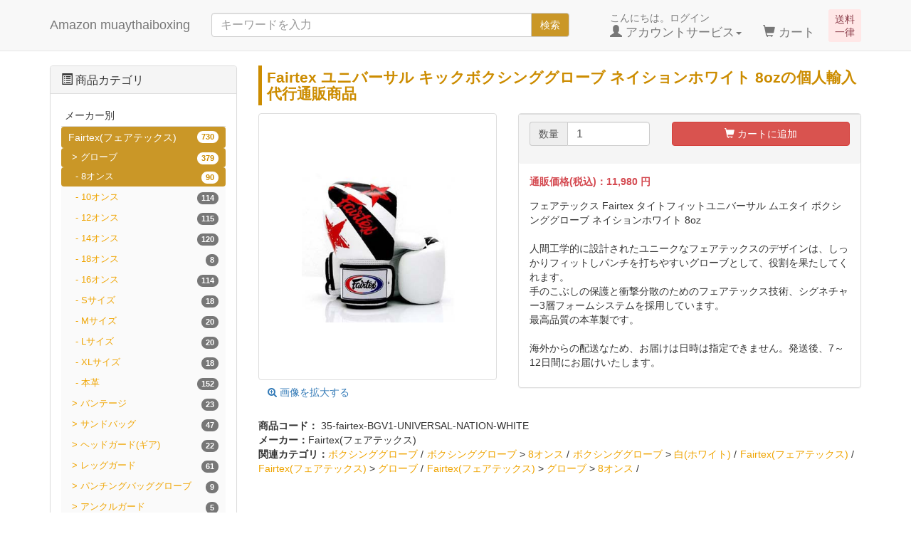

--- FILE ---
content_type: text/html; charset=UTF-8
request_url: https://amazon-muaythaiboxing.jp/products/detail.php?product_id=978
body_size: 20114
content:
<?xml version="1.0" encoding="UTF-8"?>
<!DOCTYPE html>

<html lang="ja">
<head>
    <meta charset="UTF-8" />
    <meta http-equiv="X-UA-Compatible" content="IE=edge" />
    <meta name="viewport" content="width=device-width, initial-scale=1" />

<meta http-equiv="Content-Type" content="text/html; charset=UTF-8" />
<title>Fairtex ユニバーサル キックボクシンググローブ ネイションホワイト 8ozの個人輸入代行通販 -  Amazon muaythaiboxing</title>
<meta http-equiv="Content-Script-Type" content="text/javascript" />
<meta http-equiv="Content-Style-Type" content="text/css" />
    <meta name="author" content="Kawaii Global GmbH" />
    <meta name="description" content="Fairtex ユニバーサル キックボクシンググローブ ネイションホワイト 8ozの通販商品を、本場タイから送料無料でお送りいたします。個人輸入代行通販サイト、Amazon muaythai boxiong です。" />
<link rel="shortcut icon" href="/user_data/packages/responsive/img/common/favicon.ico" />
<link rel="icon" type="image/vnd.microsoft.icon" href="/user_data/packages/responsive/img/common/favicon.ico" />
<link rel="alternate" type="application/rss+xml" title="RSS" href="https://amazon-muaythaiboxing.jp/rss/" />


<!-- Latest compiled and minified CSS -->
<link rel="stylesheet" href="/user_data/packages/responsive/bootstrap/3.3.4/css/bootstrap.min.css" />
<link rel="stylesheet" href="/user_data/packages/responsive/css/style.css" type="text/css" media="all" />
<link rel="stylesheet" href="/js/jquery.colorbox/colorbox.css" type="text/css" media="all" />
<script type="text/javascript" src="/user_data/packages/responsive/js/jquery-1.11.0.min.js"></script>
    <!-- HTML5 shim and Respond.js IE8 support of HTML5 elements and media queries -->
    <!--[if lt IE 9]>
      <script src="https://oss.maxcdn.com/libs/html5shiv/3.7.0/html5shiv.js"></script>
      <script src="https://oss.maxcdn.com/libs/respond.js/1.4.2/respond.min.js"></script>
    <![endif]-->
<script type="text/javascript" src="/js/eccube.js"></script>
<!-- #2342 次期メジャーバージョン(2.14)にてeccube.legacy.jsは削除予定.モジュール、プラグインの互換性を考慮して2.13では残します. -->
<script type="text/javascript" src="/js/eccube.legacy.js"></script>
<script type="text/javascript" src="/js/jquery.colorbox/jquery.colorbox-min.js"></script>
<script src="/user_data/packages/responsive/bootstrap/3.3.4/js/bootstrap.min.js"></script>
<script src="/user_data/packages/responsive/js/jquery.plugin.js"></script>

<script type="text/javascript">//<![CDATA[
    eccube.classCategories = {"__unselected":{"__unselected":{"name":"\u9078\u629e\u3057\u3066\u304f\u3060\u3055\u3044","product_class_id":"978","product_type":"1"}},"__unselected2":{"#":{"classcategory_id2":"","name":"\u9078\u629e\u3057\u3066\u304f\u3060\u3055\u3044"},"#0":{"classcategory_id2":"0","name":"","stock_find":true,"price01":"","price02":"11,980","point":"119","product_code":"35-fairtex-BGV1-UNIVERSAL-NATION-WHITE","product_class_id":"978","product_type":"1"}}};function lnOnLoad()
        {fnSetClassCategories(document.form1, ""); }
    $(function(){
        lnOnLoad();
        // off canvas button
        $(document).on('click', '.toggle-offcanvas', function(){
            $('.row-offcanvas').toggleClass('active');
            $('body').toggleClass('position-fixed');
            return false;
        });

        // swipe event
        $("#main_column, #rightcolumn").on("touchstart", TouchStart);
        $("#main_column, #rightcolumn").on("touchmove" , TouchMove);

        function Position(e){
            var x = e.originalEvent.touches[0].pageX;
            var y = e.originalEvent.touches[0].pageY;
            x = Math.floor(x);
            y = Math.floor(y);
            var pos = {'x':x , 'y':y};
            return pos;
        }
        function TouchStart( event ) {
            var pos = Position(event);
            $("#main_column").data("memory",pos.x);
        }
        function TouchMove( event ) {
            var pos = Position(event); //X,Yを得る
            var start = $("#main_column").data("memory");
            var range = start - pos.x;
            if( range > 50){
                // 左に移動
                $('.row-offcanvas').removeClass('active');
                $('.body').removeClass('position-fixed');
            } else if (start < 30 && range < -10){
                // 右に移動
                $('.row-offcanvas').addClass('active');
                $('.body').addClass('position-fixed');
            }
        }

        // input clear
        $(".input-clear").inputClear();
        // tooltip
        $('[data-toggle=tooltip]').tooltip();
        // pagetop
        var pageTop = function(){
            $((navigator.userAgent.indexOf("Opera") != -1) ? document.compatMode == 'BackCompat' ? 'body' : 'html' :'html,body').animate({scrollTop:0}, 'slow');
            return false;
        };
        var pageBottom = function(){
            $((navigator.userAgent.indexOf("Opera") != -1) ? document.compatMode == 'BackCompat' ? 'body' : 'html' :'html,body').animate({scrollTop: $(document).height()-$(window).height()}, 'slow');
            return false;
        };
        $("a[href^=#top]").click(pageTop);

        // vimize
        $().vimize({
            homePagePath: '/',
            searchBoxSelector: 'input#header-search',
            selectors: {
                0: '#category_area a',
                1: '#product-list-wrap a, .navi a, #main_column a',
            },
            defaultSelectors: 1,
            command: {
                CAT: function(){
                    window.location.href = 'https://www.google.co.jp/search?tbm=isch&q=cat';
                }
            },
            commandError: function(e){
                alert(e);
            }
        });
    });
//]]></script>


</head>

<!-- ▼BODY部 スタート -->

<body class="LC_Page_Products_Detail"><noscript><p>JavaScript を有効にしてご利用下さい.</p></noscript><div class="frame_outer"><a name="top" id="top"></a>
<!--▼HEADER-->
<div id="header_wrap" class="navbar navbar-default navbar-static-top" role="navigation"><div id="header" class="container"><div class="delivery-free">送料<br>一律</div><nav class="navbar navbar-default hidden-sm hidden-pc head-cart-sp" role="navigation"><div class="container text-center"><ul class="nav"><li class="col-xs-3"><a href="https://amazon-muaythaiboxing.jp/cart/" class="btn btn-link"><span class="glyphicon glyphicon-shopping-cart fa-flip-horizontal fa-2x"></span><!--<small>カート</small>--><span class="cart-total-quantity badge bg-red" data-role="cart-total-quantity"></span></a></li></ul></div></nav><div class="navbar-header"><button class="navbar-toggle" data-toggle="collapse" data-target="#header_navi"><span class="sr-only">navigation</span><span class="icon-bar"></span><span class="icon-bar"></span><span class="icon-bar"></span></button><a class="navbar-brand" href="https://amazon-muaythaiboxing.jp/"> Amazon muaythaiboxing</a></div><div id="header_utility"><div id="headerInternalColumn"></div><div id="header_navi" class="collapse navbar-collapse"><div class="navbar-form navbar-left hidden-xs hidden-sm"><form role="search" name="search_form" id="header_search_form" method="get" action="/products/list.php"><input type="hidden" name="transactionid" value="e75bf81d383b9d897ac9f3f5fab8af518e1e90e3" /><input type="hidden" name="mode" value="search" /><div class="input-group"><input type="text" id="header-search" class="form-control" name="name" maxlength="50" value="" placeholder="キーワードを入力"><span class="input-group-btn"><button type="submit" class="btn btn-default hidden-xs">検索</button></span></div></form></div><ul class="nav navbar-nav navbar-right"><li class="mypage dropdown"><a href="#" class="dropdown-toggle" data-toggle="dropdown">こんにちは。ログイン<br /><span class="font-size-md"><span class="glyphicon glyphicon-user"></span> アカウントサービス<span class="caret"></span></span></a><ul class="dropdown-menu"><li class="dropdown-header"><a href="https://amazon-muaythaiboxing.jp/mypage/login.php" class="btn btn-default">ログイン</a><span>はじめてのご利用ですか？<a href="/entry/kiyaku.php">新規登録はこちら</a></span></li><li class="divider"></li><li class="dropdown-header">アカウントサービス</li><li><a href="https://amazon-muaythaiboxing.jp/mypage/login.php"><span class="glyphicon glyphicon-user"></span> MYページ</a></li><li><a href="https://amazon-muaythaiboxing.jp/mypage/login.php"><span class="fa fa-clock-o"></span> 購入履歴</a></li><li><a href="https://amazon-muaythaiboxing.jp/mypage/favorite.php"><span class="fa fa-star"></span> お気に入り</a></li><li class="divider"></li><li><a href="https://amazon-muaythaiboxing.jp/mypage/login.php"><span class="glyphicon glyphicon-log-in"></span> ログイン</a></li></ul></li><li class="hidden-xs"><a href="https://amazon-muaythaiboxing.jp/cart/"><br /><span class="font-size-md"><span class="glyphicon glyphicon-shopping-cart"></span> カート<span class="badge bg-red" data-role="cart-total-quantity"></span></span></a></li><li class="visible-xs"><a href="/user_data/amazonmuaythaiboxing.php">当サイトについて</a></li><li class="visible-xs"><a href="https://amazon-muaythaiboxing.jp/contact/">お問い合わせ</a></li><li class="visible-xs"><a href="/user_data/asct.php">特定商取引法に基づく表示</a></li><li class="visible-xs"><a href="/guide/privacy.php">プライバシーポリシー</a></li></ul></div></div></div></div><!-- for small mobile --><section id="mobile-nav" class="hidden-md hidden-lg"><div class="container margin-bottom-lg"><nav class="navbar navbar-default hidden-sm category-menu" role="navigation"><div class="container text-center"><ul class="nav navbar-nav"><li class="col-xs-3"><a href="#" class="btn btn-link toggle-offcanvas"><span class="glyphicon glyphicon-list-alt fa-2x"></span><br /><small>商品メニュー</small></a></li></ul></div></nav><form name="search_form" method="get" action="/products/list.php"><div class="input-group"><span class="input-group-addon"><span class="glyphicon glyphicon-search"></span></span><input type="hidden" name="transactionid" value="e75bf81d383b9d897ac9f3f5fab8af518e1e90e3" /><input type="hidden" name="mode" value="search" /><input type="text" class="form-control input-clear" name="name" value="" placeholder="キーワードを入力" /></div></form></div></section><!-- for small mobile -->
<!--▲HEADER-->
<div id="container" class="container"><div class="row row-offcanvas row-offcanvas-left"><div id="main_column" class="col-sm-8 col-md-9 col-sm-push-4 col-md-push-3 right colnum2"><!-- ▼メイン -->
<script type="text/javascript">//<![CDATA[
    // 規格2に選択肢を割り当てる。
    function fnSetClassCategories(form, classcat_id2_selected) {
        var $form = $(form);
        var product_id = $form.find('input[name=product_id]').val();
        var $sele1 = $form.find('select[name=classcategory_id1]');
        var $sele2 = $form.find('select[name=classcategory_id2]');
        eccube.setClassCategories($form, product_id, $sele1, $sele2, classcat_id2_selected);
    }
//]]></script>

<div id="undercolumn">
    <!--★商品名★-->
    <h1 class="title detail-title">Fairtex ユニバーサル キックボクシンググローブ ネイションホワイト 8ozの個人輸入代行通販商品</h1>

    <form name="form1" id="form1" class="form-horizontal" method="post" action="?">
        <input type="hidden" name="transactionid" value="e75bf81d383b9d897ac9f3f5fab8af518e1e90e3" />
        <div id="detailarea" class="clearfix row">
            <div id="detailphotobloc-wrap" class="col-md-5">
                <div id="detailphotobloc" class="">
                    <div class="photo margin-bottom-lg">
                                                <!--★画像★-->
                                                    <a
                                href="/upload/save_image/35-fairtex-BGV1-UNIVERSAL-NATION-WHITE.jpg"
                                class="expansion"
                                target="_blank"
                            >
                            <img src="/upload/save_image/35-fairtex-BGV1-UNIVERSAL-NATION-WHITE.jpg" width="470" height="470" alt="Fairtex ユニバーサル キックボクシンググローブ ネイションホワイト 8oz" class="picture img-responsive img-thumbnail center-block" />
                            </a>
                            <span class="mini">
                                    <!--★拡大する★-->
                                    <a
                                        href="/upload/save_image/35-fairtex-BGV1-UNIVERSAL-NATION-WHITE.jpg"
                                        class="expansion btn btn-link"
                                        target="_blank"
                                    >
                                        <span class="fa fa-search-plus"></span>
                                        画像を拡大する
                                    </a>
                            </span>
                                            </div>
                </div>
            </div>
            <div id="detailrightbloc-wrap" class="col-md-7">
                <div id="detailrightbloc" class="panel panel-default">
                    <!--▼買い物かご-->
                    <div id="cart_area-wrap" class="panel-footer">
                        <div class="cart_area clearfix">
                            <input type="hidden" name="mode" value="cart" />
                            <input type="hidden" name="product_id" value="978" />
                            <input type="hidden" name="product_class_id" value="978" id="product_class_id" />
                            <input type="hidden" name="favorite_product_id" value="" />

                                                            
                                <!--★数量★-->
                                <div class="row form-group">
                                    <div class="quantity col-xs-6 col-sm-5">
                                        <div class="input-group">
                                            <span class="input-group-addon">数量</span>
                                            <input type="number" id="cart-quantity" class="box60 form-control" name="quantity" value="1" maxlength="9" min="1" style="" />
                                        </div>
                                                                            </div>

                                    <div class="cartin col-xs-6 col-sm-7">
                                        <div class="cartin_btn">
                                            <div id="cartbtn_default">
                                                <!--★カートに入れる★-->
                                                <a href="javascript:void(document.form1.submit())" class="btn btn-danger btn-block">
                                                    <span class="glyphicon glyphicon-shopping-cart"></span> カートに追加
                                                </a>
                                            </div>
                                        </div>
                                    </div>
                                </div>
                                <div class="attention" id="cartbtn_dynamic"></div>
                            
                            <!--★お気に入り登録★-->
                                                    </div>
                    </div>
                    <div id="detail-warp" class="panel-body">
                    <!--▼商品ステータス-->
                                                            <!--▲商品ステータス-->
                        <!--★通常価格★-->
                        
                        <!--★販売価格★-->
                        <dl class="sale_price">
                            <dt>通販価格(税込)：</dt>
                            <dd class="price">
                                <span id="price02_default">11,980</span><span id="price02_dynamic"></span>
                                円
                            </dd>
                        </dl>

                        <!--★ポイント★-->
                        
                        <!--★詳細メインコメント★-->
                        <div class="main_comment">フェアテックス Fairtex タイトフィットユニバーサル ムエタイ ボクシンググローブ ネイションホワイト 8oz<br />
<br />
人間工学的に設計されたユニークなフェアテックスのデザインは、しっかりフィットしパンチを打ちやすいグローブとして、役割を果たしてくれます。<br />
手のこぶしの保護と衝撃分散のためのフェアテックス技術、シグネチャー3層フォームシステムを採用しています。<br />
最高品質の本革製です。</div>
                        <br>
                        <p>海外からの配送なため、お届けは日時は指定できません。発送後、7～12日間にお届けいたします。</p>
                    </div>
                </div>
            </div>
            <!--▲買い物かご-->
        </div>
    </form>
    
    <!--★商品コード★-->
    <dl class="product_code">
        <dt>商品コード：</dt>
        <dd>
            <span id="product_code_default">
                                    35-fairtex-BGV1-UNIVERSAL-NATION-WHITE
                            </span><span id="product_code_dynamic"></span>
        </dd>
    </dl>

                <dl class="maker">
            <dt>メーカー：</dt>
            <dd>Fairtex(フェアテックス)</dd>
        </dl>
        
    <!--▼メーカーURL-->
        <!--▼メーカーURL-->

    <!--★関連カテゴリ★-->
    <dl class="relative_cat clearfix">
        <dt>関連カテゴリ：</dt>
                    <dd>
                                    <a href="/products/list.php?category_id=1">ボクシンググローブ</a>
                                                </dd>
                    <dd>
                                    <a href="/products/list.php?category_id=1">ボクシンググローブ</a>
                     >                                     <a href="/products/list.php?category_id=16">8オンス</a>
                                                </dd>
                    <dd>
                                    <a href="/products/list.php?category_id=1">ボクシンググローブ</a>
                     >                                     <a href="/products/list.php?category_id=22">白(ホワイト)</a>
                                                </dd>
                    <dd>
                                    <a href="/products/list.php?category_id=336">Fairtex(フェアテックス)</a>
                                                </dd>
                    <dd>
                                    <a href="/products/list.php?category_id=336">Fairtex(フェアテックス)</a>
                     >                                     <a href="/products/list.php?category_id=463">グローブ</a>
                                                </dd>
                    <dd>
                                    <a href="/products/list.php?category_id=336">Fairtex(フェアテックス)</a>
                     >                                     <a href="/products/list.php?category_id=463">グローブ</a>
                     >                                     <a href="/products/list.php?category_id=507">8オンス</a>
                                                </dd>
            </dl>

    <!--詳細ここまで-->

    <!--▼サブコメント-->
                                                                                                                                                    <!--▲サブコメント-->

    <!--▼関連商品-->
        <!--▲関連商品-->

    <!--この商品に対するお客様の声-->
    <div id="customervoice_area">
        <div class="well-sm bg-warning panel-heading">
            <h2 class="text-warning"><span class="fa fa-comment fa-flip-horizontal"></span> 商品レビュー<small>（Fairtex ユニバーサル キックボクシンググローブ ネイションホワイト 8oz）</small></h2>
        </div>

        <div class="review_bloc clearfix bg-def panel-body">
            <p>この商品に対するご感想をぜひお寄せください。</p>
            <div class="review_btn">
                                    <!--★新規コメントを書き込む★-->
                    <a href="./review.php"
                        onclick="eccube.openWindow('./review.php?product_id=978','review','600','640'); return false;"
                        target="_blank" class="btn btn-default btn-sm">
                        <span class="fa fa-pencil-square-o"></span> 新規コメントを書き込む
                    </a>
                            </div>
        </div>

            </div>
    <!--お客様の声ここまで-->

</div>
<!-- ▲メイン --></div><div id="leftcolumn" class="side_column sidebar-offcanvas col-xs-12 col-sm-4 col-sm-pull-8 col-md-3 col-md-pull-9"><!-- ▼カテゴリ --><script type="text/javascript">//<![CDATA[
    $(function(){
        $('#category_area li.level1:last').css('border-bottom', 'none');
    });
//]]></script>
<script>
    jQuery(function(){
        // 詳細メニュー表示をタップしたら
        jQuery('.detail-tree').click(function() {
            var idname = jQuery(this).attr('id');
            var viewflag = 'show';
            // すでに表示済みなら
            if(jQuery('#view-'+idname+' ul').is(':visible')){
                viewflag = 'hide';
            }
            // 一旦非表示
            jQuery('.view-detail-tree ul').hide();
            // 一旦css変更
            jQuery('.view-detail-tree ul li').css('background-color', '#ffffff');
            jQuery('.view-detail-tree ul li').css('border', 'none');
            // 子カテゴリ表示
            if(viewflag=='show'){
                jQuery('#view-'+idname+' ul').show();
                jQuery('.detail-tree').show();
                // css変更
                jQuery('#view-'+idname+' ul li').css('background-color', '#fdfdfd');
                jQuery('#view-'+idname+' ul li').css('border', '1px solid #ecebeb');
                jQuery('#view-'+idname+' ul li').css('border-radius', '4px');
            }
            jQuery('#view-'+idname+' ul ul').hide();
            var position = jQuery('#a-'+idname).offset().top;
            jQuery("html, body").animate({scrollTop:position -50});
        });
    });
</script>
<div class="block_outer"><div id="category_area" class="panel panel-default"><div class="panel-heading"><h2 class="panel-title"><span class="glyphicon glyphicon-list-alt"></span> 商品カテゴリ</h2></div><div class="block_body panel-body">
<ul  style="" class="nav nav-pills nav-stacked"><li class="level1 onmark active menu-head maker-category"><a href="/products/list.php?category_id=336" class="onlink">Fairtex(フェアテックス)<span class="badge pull-right">730</span></a>
<ul  style="" class="nav nav-pills nav-stacked"><li class="level2 onmark active"><a href="/products/list.php?category_id=463" class="onlink">グローブ<span class="badge pull-right">379</span></a>
<ul  style="" class="nav nav-pills nav-stacked"><li class="level3 onmark active"><a href="/products/list.php?category_id=507" class="onlink">8オンス<span class="badge pull-right">90</span></a></li><li class="level3"><a href="/products/list.php?category_id=508">10オンス<span class="badge pull-right">114</span></a></li><li class="level3"><a href="/products/list.php?category_id=509">12オンス<span class="badge pull-right">115</span></a></li><li class="level3"><a href="/products/list.php?category_id=510">14オンス<span class="badge pull-right">120</span></a></li><li class="level3"><a href="/products/list.php?category_id=512">18オンス<span class="badge pull-right">8</span></a></li><li class="level3"><a href="/products/list.php?category_id=511">16オンス<span class="badge pull-right">114</span></a></li><li class="level3"><a href="/products/list.php?category_id=513">Sサイズ<span class="badge pull-right">18</span></a></li><li class="level3"><a href="/products/list.php?category_id=514">Mサイズ<span class="badge pull-right">20</span></a></li><li class="level3"><a href="/products/list.php?category_id=515">Lサイズ<span class="badge pull-right">20</span></a></li><li class="level3"><a href="/products/list.php?category_id=516">XLサイズ<span class="badge pull-right">18</span></a></li><li class="level3"><a href="/products/list.php?category_id=542">本革<span class="badge pull-right">152</span></a></li></ul>
</li><li class="level2"><a href="/products/list.php?category_id=464">バンテージ<span class="badge pull-right">23</span></a>
<ul  style="display: none;" class="nav nav-pills nav-stacked"><li class="level3"><a href="/products/list.php?category_id=621">460cm<span class="badge pull-right">3</span></a></li><li class="level3"><a href="/products/list.php?category_id=622">4.5m<span class="badge pull-right">15</span></a></li></ul>
</li><li class="level2"><a href="/products/list.php?category_id=465">サンドバッグ<span class="badge pull-right">47</span></a></li><li class="level2"><a href="/products/list.php?category_id=468">ヘッドガード(ギア)<span class="badge pull-right">22</span></a>
<ul  style="display: none;" class="nav nav-pills nav-stacked"><li class="level3"><a href="/products/list.php?category_id=686">Sサイズ<span class="badge pull-right">3</span></a></li><li class="level3"><a href="/products/list.php?category_id=687">Mサイズ<span class="badge pull-right">22</span></a></li><li class="level3"><a href="/products/list.php?category_id=688">Lサイズ<span class="badge pull-right">22</span></a></li><li class="level3"><a href="/products/list.php?category_id=689">XLサイズ<span class="badge pull-right">22</span></a></li><li class="level3"><a href="/products/list.php?category_id=698">本革<span class="badge pull-right">14</span></a></li></ul>
</li><li class="level2"><a href="/products/list.php?category_id=469">レッグガード<span class="badge pull-right">61</span></a>
<ul  style="display: none;" class="nav nav-pills nav-stacked"><li class="level3"><a href="/products/list.php?category_id=725">Sサイズ<span class="badge pull-right">19</span></a></li><li class="level3"><a href="/products/list.php?category_id=726">Mサイズ<span class="badge pull-right">19</span></a></li><li class="level3"><a href="/products/list.php?category_id=727">Lサイズ<span class="badge pull-right">19</span></a></li><li class="level3"><a href="/products/list.php?category_id=728">XLサイズ<span class="badge pull-right">18</span></a></li></ul>
</li><li class="level2"><a href="/products/list.php?category_id=1156">パンチングバッググローブ<span class="badge pull-right">9</span></a></li><li class="level2"><a href="/products/list.php?category_id=471">アンクルガード<span class="badge pull-right">5</span></a></li><li class="level2"><a href="/products/list.php?category_id=1152">オープンフィンガーグローブ<span class="badge pull-right">22</span></a></li><li class="level2"><a href="/products/list.php?category_id=1142">キックパンツ<span class="badge pull-right">84</span></a></li><li class="level2"><a href="/products/list.php?category_id=472">ファールカップ<span class="badge pull-right">13</span></a>
<ul  style="display: none;" class="nav nav-pills nav-stacked"><li class="level3"><a href="/products/list.php?category_id=809">Sサイズ<span class="badge pull-right">3</span></a></li><li class="level3"><a href="/products/list.php?category_id=810">Mサイズ<span class="badge pull-right">3</span></a></li><li class="level3"><a href="/products/list.php?category_id=811">XLサイズ<span class="badge pull-right">3</span></a></li><li class="level3"><a href="/products/list.php?category_id=812">Lサイズ<span class="badge pull-right">4</span></a></li></ul>
</li><li class="level2"><a href="/products/list.php?category_id=1286"> グラップリングダミー<span class="badge pull-right">2</span></a></li><li class="level2"><a href="/products/list.php?category_id=473">パンチングミット<span class="badge pull-right">15</span></a>
<ul  style="display: none;" class="nav nav-pills nav-stacked"><li class="level3"><a href="/products/list.php?category_id=838">マイクロファイバー<span class="badge pull-right">11</span></a></li></ul>
</li><li class="level2"><a href="/products/list.php?category_id=1163">トレーニングギア ベリーパッド<span class="badge pull-right">21</span></a>
<ul  style="display: none;" class="nav nav-pills nav-stacked"><li class="level3"><a href="/products/list.php?category_id=1210">ローキック用タイパッド<span class="badge pull-right">6</span></a></li></ul>
</li><li class="level2"><a href="/products/list.php?category_id=474">キックミット<span class="badge pull-right">8</span></a>
<ul  style="display: none;" class="nav nav-pills nav-stacked"><li class="level3"><a href="/products/list.php?category_id=851">本革<span class="badge pull-right">4</span></a></li></ul>
</li><li class="level2"><a href="/products/list.php?category_id=475">なわとび<span class="badge pull-right">2</span></a>
<ul  style="display: none;" class="nav nav-pills nav-stacked"><li class="level3"><a href="/products/list.php?category_id=866">480cm<span class="badge pull-right">2</span></a></li></ul>
</li><li class="level2"><a href="/products/list.php?category_id=476">フィットネスアイテム<span class="badge pull-right">2</span></a></li><li class="level2"><a href="/products/list.php?category_id=1159">Tシャツ<span class="badge pull-right">10</span></a></li><li class="level2"><a href="/products/list.php?category_id=1160">ノースリーブ タンクトップ<span class="badge pull-right">16</span></a></li><li class="level2"><a href="/products/list.php?category_id=1328">トレーニングウェア<span class="badge pull-right">7</span></a></li><li class="level2"><a href="/products/list.php?category_id=1162">バッグ<span class="badge pull-right">12</span></a></li><li class="level2"><a href="/products/list.php?category_id=1377">リニメントオイル<span class="badge pull-right">6</span></a></li></ul>
</li><li class="level1"><a href="/products/list.php?category_id=885">YOKKAO(ヨッカオ)<span class="badge pull-right">192</span></a><small id="detail-tree885" class="detail-tree">詳細メニューを表示</small><a id="a-detail-tree885"></a><div id="view-detail-tree885" class="view-detail-tree">
<ul  style="display: none;" class="nav nav-pills nav-stacked"><li class="level2"><a href="/products/list.php?category_id=889">グローブ<span class="badge pull-right">45</span></a>
<ul  style="display: none;" class="nav nav-pills nav-stacked"><li class="level3"><a href="/products/list.php?category_id=893">8オンス<span class="badge pull-right">41</span></a></li><li class="level3"><a href="/products/list.php?category_id=894">10オンス<span class="badge pull-right">41</span></a></li><li class="level3"><a href="/products/list.php?category_id=929">12オンス<span class="badge pull-right">41</span></a></li><li class="level3"><a href="/products/list.php?category_id=928">14オンス<span class="badge pull-right">41</span></a></li><li class="level3"><a href="/products/list.php?category_id=927">16オンス<span class="badge pull-right">41</span></a></li><li class="level3"><a href="/products/list.php?category_id=926">18オンス<span class="badge pull-right">41</span></a></li></ul>
</li><li class="level2"><a href="/products/list.php?category_id=1141">キックパンツ<span class="badge pull-right">34</span></a></li><li class="level2"><a href="/products/list.php?category_id=1135">レッグガード<span class="badge pull-right">23</span></a></li><li class="level2"><a href="/products/list.php?category_id=1153">キックミット<span class="badge pull-right">17</span></a></li><li class="level2"><a href="/products/list.php?category_id=1154">パンチングミット<span class="badge pull-right">11</span></a></li><li class="level2"><a href="/products/list.php?category_id=1475">トレーニングギア ベリーパッド<span class="badge pull-right">15</span></a></li><li class="level2"><a href="/products/list.php?category_id=1474">トレーニングベスト<span class="badge pull-right">15</span></a></li><li class="level2"><a href="/products/list.php?category_id=1472">なわとび<span class="badge pull-right">3</span></a></li><li class="level2"><a href="/products/list.php?category_id=1473">バッグ<span class="badge pull-right">4</span></a></li><li class="level2"><a href="/products/list.php?category_id=1471">キャップ<span class="badge pull-right">2</span></a></li><li class="level2"><a href="/products/list.php?category_id=1470">スリッパ<span class="badge pull-right">1</span></a></li><li class="level2"><a href="/products/list.php?category_id=1468">コーナーマンジャケット<span class="badge pull-right">2</span></a></li><li class="level2"><a href="/products/list.php?category_id=1467">マウスピース<span class="badge pull-right">4</span></a></li><li class="level2"><a href="/products/list.php?category_id=1466">ソックス<span class="badge pull-right">2</span></a></li><li class="level2"><a href="/products/list.php?category_id=1465">スウェットスーツ<span class="badge pull-right">1</span></a></li><li class="level2"><a href="/products/list.php?category_id=1464">トレーニングタオル<span class="badge pull-right">2</span></a></li><li class="level2"><a href="/products/list.php?category_id=1461">スポーツマスク<span class="badge pull-right">1</span></a></li><li class="level2"><a href="/products/list.php?category_id=1047">バンテージ<span class="badge pull-right">9</span></a>
<ul  style="display: none;" class="nav nav-pills nav-stacked"><li class="level3"><a href="/products/list.php?category_id=1048">4m<span class="badge pull-right">9</span></a></li></ul>
</li><li class="level2"><a href="/products/list.php?category_id=1460">キーホルダー<span class="badge pull-right">2</span></a></li><li class="level2"><a href="/products/list.php?category_id=1134">ヘッドガード(ギア)<span class="badge pull-right">5</span></a></li><li class="level2"><a href="/products/list.php?category_id=1137">アンクルガード<span class="badge pull-right">1</span></a></li></ul>
</div></li><li class="level1"><a href="/products/list.php?category_id=64">TWINS(ツインズ)<span class="badge pull-right">531</span></a><small id="detail-tree64" class="detail-tree">詳細メニューを表示</small><a id="a-detail-tree64"></a><div id="view-detail-tree64" class="view-detail-tree">
<ul  style="display: none;" class="nav nav-pills nav-stacked"><li class="level2"><a href="/products/list.php?category_id=65">グローブ<span class="badge pull-right">347</span></a>
<ul  style="display: none;" class="nav nav-pills nav-stacked"><li class="level3"><a href="/products/list.php?category_id=1406">ひも式(ロープタイプ)<span class="badge pull-right">1</span></a></li><li class="level3"><a href="/products/list.php?category_id=1150">Fancy<span class="badge pull-right">66</span></a></li><li class="level3"><a href="/products/list.php?category_id=66">8オンス<span class="badge pull-right">114</span></a></li><li class="level3"><a href="/products/list.php?category_id=67">10オンス<span class="badge pull-right">114</span></a></li><li class="level3"><a href="/products/list.php?category_id=219">12オンス<span class="badge pull-right">114</span></a></li><li class="level3"><a href="/products/list.php?category_id=218">14オンス<span class="badge pull-right">106</span></a></li><li class="level3"><a href="/products/list.php?category_id=217">16オンス<span class="badge pull-right">107</span></a></li><li class="level3"><a href="/products/list.php?category_id=1158">キッズサイズ<span class="badge pull-right">6</span></a></li><li class="level3"><a href="/products/list.php?category_id=213">Lサイズ<span class="badge pull-right">24</span></a></li><li class="level3"><a href="/products/list.php?category_id=214">Mサイズ<span class="badge pull-right">24</span></a></li><li class="level3"><a href="/products/list.php?category_id=185">合成革<span class="badge pull-right">173</span></a></li><li class="level3"><a href="/products/list.php?category_id=212">XLサイズ<span class="badge pull-right">24</span></a></li><li class="level3"><a href="/products/list.php?category_id=215">Sサイズ<span class="badge pull-right">24</span></a></li><li class="level3"><a href="/products/list.php?category_id=220">6オンス<span class="badge pull-right">13</span></a></li><li class="level3"><a href="/products/list.php?category_id=216">18オンス<span class="badge pull-right">11</span></a></li></ul>
</li><li class="level2"><a href="/products/list.php?category_id=1155">パンチンググローブ<span class="badge pull-right">54</span></a></li><li class="level2"><a href="/products/list.php?category_id=1278">MMAグローブ<span class="badge pull-right">17</span></a>
<ul  style="display: none;" class="nav nav-pills nav-stacked"><li class="level3"><a href="/products/list.php?category_id=1284">Sサイズ<span class="badge pull-right">5</span></a></li><li class="level3"><a href="/products/list.php?category_id=1283">Mサイズ<span class="badge pull-right">5</span></a></li><li class="level3"><a href="/products/list.php?category_id=1282">Lサイズ<span class="badge pull-right">5</span></a></li><li class="level3"><a href="/products/list.php?category_id=1281">XLサイズ<span class="badge pull-right">5</span></a></li></ul>
</li><li class="level2"><a href="/products/list.php?category_id=182">マウスピース<span class="badge pull-right">1</span></a></li><li class="level2"><a href="/products/list.php?category_id=183">ムエタイパンツ<span class="badge pull-right">18</span></a></li><li class="level2"><a href="/products/list.php?category_id=68">バンテージ<span class="badge pull-right">16</span></a>
<ul  style="display: none;" class="nav nav-pills nav-stacked"><li class="level3"><a href="/products/list.php?category_id=233">ストレッチ伸縮タイプ<span class="badge pull-right">10</span></a></li><li class="level3"><a href="/products/list.php?category_id=234">非伸縮タイプ<span class="badge pull-right">1</span></a></li><li class="level3"><a href="/products/list.php?category_id=235">5m<span class="badge pull-right">10</span></a></li></ul>
</li><li class="level2"><a href="/products/list.php?category_id=184">サンドバッグ<span class="badge pull-right">5</span></a></li><li class="level2"><a href="/products/list.php?category_id=243">ヘッドガード(ギア)<span class="badge pull-right">23</span></a>
<ul  style="display: none;" class="nav nav-pills nav-stacked"><li class="level3"><a href="/products/list.php?category_id=256">Sサイズ<span class="badge pull-right">20</span></a></li><li class="level3"><a href="/products/list.php?category_id=253">XLサイズ<span class="badge pull-right">19</span></a></li><li class="level3"><a href="/products/list.php?category_id=254">Lサイズ<span class="badge pull-right">20</span></a></li><li class="level3"><a href="/products/list.php?category_id=255">Mサイズ<span class="badge pull-right">21</span></a></li><li class="level3"><a href="/products/list.php?category_id=244">本革<span class="badge pull-right">23</span></a></li></ul>
</li><li class="level2"><a href="/products/list.php?category_id=181">レッグガード<span class="badge pull-right">52</span></a>
<ul  style="display: none;" class="nav nav-pills nav-stacked"><li class="level3"><a href="/products/list.php?category_id=274">Sサイズ<span class="badge pull-right">31</span></a></li><li class="level3"><a href="/products/list.php?category_id=273">Mサイズ<span class="badge pull-right">31</span></a></li><li class="level3"><a href="/products/list.php?category_id=272">Lサイズ<span class="badge pull-right">31</span></a></li><li class="level3"><a href="/products/list.php?category_id=271">XLサイズ<span class="badge pull-right">31</span></a></li><li class="level3"><a href="/products/list.php?category_id=257">本革<span class="badge pull-right">47</span></a></li></ul>
</li><li class="level2"><a href="/products/list.php?category_id=179">アンクルガード<span class="badge pull-right">18</span></a>
<ul  style="display: none;" class="nav nav-pills nav-stacked"><li class="level3"><a href="/products/list.php?category_id=282">Sサイズ<span class="badge pull-right">6</span></a></li><li class="level3"><a href="/products/list.php?category_id=283">Mサイズ<span class="badge pull-right">6</span></a></li><li class="level3"><a href="/products/list.php?category_id=284">Lサイズ<span class="badge pull-right">6</span></a></li><li class="level3"><a href="/products/list.php?category_id=281">綿(コットン)<span class="badge pull-right">18</span></a></li></ul>
</li><li class="level2"><a href="/products/list.php?category_id=178">ファールカップ<span class="badge pull-right">9</span></a>
<ul  style="display: none;" class="nav nav-pills nav-stacked"><li class="level3"><a href="/products/list.php?category_id=292">Mサイズ<span class="badge pull-right">3</span></a></li><li class="level3"><a href="/products/list.php?category_id=291">XLサイズ<span class="badge pull-right">3</span></a></li><li class="level3"><a href="/products/list.php?category_id=290">Lサイズ<span class="badge pull-right">3</span></a></li></ul>
</li><li class="level2"><a href="/products/list.php?category_id=177">パンチングミット<span class="badge pull-right">1</span></a>
<ul  style="display: none;" class="nav nav-pills nav-stacked"><li class="level3"><a href="/products/list.php?category_id=296">本革<span class="badge pull-right">1</span></a></li></ul>
</li><li class="level2"><a href="/products/list.php?category_id=176">キックミット<span class="badge pull-right">10</span></a>
<ul  style="display: none;" class="nav nav-pills nav-stacked"><li class="level3"><a href="/products/list.php?category_id=297">本革<span class="badge pull-right">10</span></a></li></ul>
</li><li class="level2"><a href="/products/list.php?category_id=1360">トレーニングギア ベリーパッド<span class="badge pull-right">1</span></a></li><li class="level2"><a href="/products/list.php?category_id=175">なわとび<span class="badge pull-right">5</span></a>
<ul  style="display: none;" class="nav nav-pills nav-stacked"><li class="level3"><a href="/products/list.php?category_id=308">480cm<span class="badge pull-right">1</span></a></li><li class="level3"><a href="/products/list.php?category_id=307">280cm<span class="badge pull-right">4</span></a></li></ul>
</li><li class="level2"><a href="/products/list.php?category_id=1285">スポーツ ジム バッグ<span class="badge pull-right">5</span></a></li><li class="level2"><a href="/products/list.php?category_id=1329">キーホルダー<span class="badge pull-right">3</span></a></li></ul>
</div></li><li class="level1"><a href="/products/list.php?category_id=309">WINDY(ウィンディ)<span class="badge pull-right">184</span></a><small id="detail-tree309" class="detail-tree">詳細メニューを表示</small><a id="a-detail-tree309"></a><div id="view-detail-tree309" class="view-detail-tree">
<ul  style="display: none;" class="nav nav-pills nav-stacked"><li class="level2"><a href="/products/list.php?category_id=322">グローブ<span class="badge pull-right">120</span></a>
<ul  style="display: none;" class="nav nav-pills nav-stacked"><li class="level3"><a href="/products/list.php?category_id=338">6オンス<span class="badge pull-right">9</span></a></li><li class="level3"><a href="/products/list.php?category_id=339">8オンス<span class="badge pull-right">48</span></a></li><li class="level3"><a href="/products/list.php?category_id=340">10オンス<span class="badge pull-right">48</span></a></li><li class="level3"><a href="/products/list.php?category_id=341">12オンス<span class="badge pull-right">48</span></a></li><li class="level3"><a href="/products/list.php?category_id=342">14オンス<span class="badge pull-right">48</span></a></li><li class="level3"><a href="/products/list.php?category_id=343">16オンス<span class="badge pull-right">48</span></a></li><li class="level3"><a href="/products/list.php?category_id=345">Sサイズ<span class="badge pull-right">4</span></a></li><li class="level3"><a href="/products/list.php?category_id=346">Mサイズ<span class="badge pull-right">4</span></a></li><li class="level3"><a href="/products/list.php?category_id=347">Lサイズ<span class="badge pull-right">4</span></a></li><li class="level3"><a href="/products/list.php?category_id=348">XLサイズ<span class="badge pull-right">4</span></a></li><li class="level3"><a href="/products/list.php?category_id=1204">Proline(プロライン)<span class="badge pull-right">30</span></a></li><li class="level3"><a href="/products/list.php?category_id=1186">ひも式 (ロープタイプ)<span class="badge pull-right">29</span></a></li><li class="level3"><a href="/products/list.php?category_id=374">本革<span class="badge pull-right">56</span></a></li></ul>
</li><li class="level2"><a href="/products/list.php?category_id=1383">パンチングバッググローブ<span class="badge pull-right">4</span></a></li><li class="level2"><a href="/products/list.php?category_id=323">バンテージ<span class="badge pull-right">9</span></a>
<ul  style="display: none;" class="nav nav-pills nav-stacked"><li class="level3"><a href="/products/list.php?category_id=378">5m<span class="badge pull-right">9</span></a></li></ul>
</li><li class="level2"><a href="/products/list.php?category_id=330">ムエタイパンツ<span class="badge pull-right">2</span></a></li><li class="level2"><a href="/products/list.php?category_id=325">ヘッドガード(ギア)<span class="badge pull-right">4</span></a>
<ul  style="display: none;" class="nav nav-pills nav-stacked"><li class="level3"><a href="/products/list.php?category_id=398">Sサイズ<span class="badge pull-right">4</span></a></li><li class="level3"><a href="/products/list.php?category_id=399">Mサイズ<span class="badge pull-right">4</span></a></li><li class="level3"><a href="/products/list.php?category_id=400">Lサイズ<span class="badge pull-right">4</span></a></li><li class="level3"><a href="/products/list.php?category_id=401">XLサイズ<span class="badge pull-right">4</span></a></li></ul>
</li><li class="level2"><a href="/products/list.php?category_id=326">レッグガード<span class="badge pull-right">20</span></a>
<ul  style="display: none;" class="nav nav-pills nav-stacked"><li class="level3"><a href="/products/list.php?category_id=411">Sサイズ<span class="badge pull-right">12</span></a></li><li class="level3"><a href="/products/list.php?category_id=412">Mサイズ<span class="badge pull-right">12</span></a></li><li class="level3"><a href="/products/list.php?category_id=413">Lサイズ<span class="badge pull-right">10</span></a></li><li class="level3"><a href="/products/list.php?category_id=414">XLサイズ<span class="badge pull-right">10</span></a></li><li class="level3"><a href="/products/list.php?category_id=428">本革<span class="badge pull-right">1</span></a></li></ul>
</li><li class="level2"><a href="/products/list.php?category_id=329">ファールカップ<span class="badge pull-right">10</span></a>
<ul  style="display: none;" class="nav nav-pills nav-stacked"><li class="level3"><a href="/products/list.php?category_id=439">Sサイズ<span class="badge pull-right">2</span></a></li><li class="level3"><a href="/products/list.php?category_id=440">Mサイズ<span class="badge pull-right">5</span></a></li><li class="level3"><a href="/products/list.php?category_id=441">XLサイズ<span class="badge pull-right">1</span></a></li><li class="level3"><a href="/products/list.php?category_id=442">Lサイズ<span class="badge pull-right">5</span></a></li><li class="level3"><a href="/products/list.php?category_id=443">鉄骨入り本革<span class="badge pull-right">10</span></a></li><li class="level3"><a href="/products/list.php?category_id=444">スチール<span class="badge pull-right">1</span></a></li></ul>
</li><li class="level2"><a href="/products/list.php?category_id=327">パンチングミット<span class="badge pull-right">12</span></a>
<ul  style="display: none;" class="nav nav-pills nav-stacked"><li class="level3"><a href="/products/list.php?category_id=448">本革<span class="badge pull-right">12</span></a></li></ul>
</li><li class="level2"><a href="/products/list.php?category_id=328">キックミット<span class="badge pull-right">7</span></a>
<ul  style="display: none;" class="nav nav-pills nav-stacked"><li class="level3"><a href="/products/list.php?category_id=457">本革<span class="badge pull-right">7</span></a></li></ul>
</li></ul>
</div></li><li class="level1"><a href="/products/list.php?category_id=887">RAJA(ラジャ)<span class="badge pull-right">767</span></a><small id="detail-tree887" class="detail-tree">詳細メニューを表示</small><a id="a-detail-tree887"></a><div id="view-detail-tree887" class="view-detail-tree">
<ul  style="display: none;" class="nav nav-pills nav-stacked"><li class="level2"><a href="/products/list.php?category_id=891">グローブ<span class="badge pull-right">245</span></a>
<ul  style="display: none;" class="nav nav-pills nav-stacked"><li class="level3"><a href="/products/list.php?category_id=969">8オンス<span class="badge pull-right">235</span></a></li><li class="level3"><a href="/products/list.php?category_id=970">10オンス<span class="badge pull-right">235</span></a></li><li class="level3"><a href="/products/list.php?category_id=1005">12オンス<span class="badge pull-right">235</span></a></li><li class="level3"><a href="/products/list.php?category_id=1004">14オンス<span class="badge pull-right">236</span></a></li><li class="level3"><a href="/products/list.php?category_id=1434">MMAグローブ<span class="badge pull-right">4</span></a></li><li class="level3"><a href="/products/list.php?category_id=1003">16オンス<span class="badge pull-right">235</span></a></li><li class="level3"><a href="/products/list.php?category_id=1404">レースタイプ ひも式<span class="badge pull-right">25</span></a></li><li class="level3"><a href="/products/list.php?category_id=1001">Sサイズ<span class="badge pull-right">2</span></a></li><li class="level3"><a href="/products/list.php?category_id=1000">Mサイズ<span class="badge pull-right">2</span></a></li><li class="level3"><a href="/products/list.php?category_id=999">Lサイズ<span class="badge pull-right">2</span></a></li><li class="level3"><a href="/products/list.php?category_id=998">XLサイズ<span class="badge pull-right">2</span></a></li></ul>
</li><li class="level2"><a href="/products/list.php?category_id=1188">キックパンツ<span class="badge pull-right">300</span></a></li><li class="level2"><a href="/products/list.php?category_id=1192">キックミット<span class="badge pull-right">9</span></a></li><li class="level2"><a href="/products/list.php?category_id=1191">パンチングミット<span class="badge pull-right">25</span></a></li><li class="level2"><a href="/products/list.php?category_id=1190">ヘッドガード(ギア)<span class="badge pull-right">9</span></a></li><li class="level2"><a href="/products/list.php?category_id=1189">レッグガード<span class="badge pull-right">84</span></a></li><li class="level2"><a href="/products/list.php?category_id=1385">アンクルガード<span class="badge pull-right">6</span></a></li><li class="level2"><a href="/products/list.php?category_id=1060">バンテージ<span class="badge pull-right">3</span></a>
<ul  style="display: none;" class="nav nav-pills nav-stacked"><li class="level3"><a href="/products/list.php?category_id=1064">コットン<span class="badge pull-right">2</span></a></li><li class="level3"><a href="/products/list.php?category_id=1061">5m<span class="badge pull-right">2</span></a></li></ul>
</li><li class="level2"><a href="/products/list.php?category_id=1428">エルボーガード<span class="badge pull-right">2</span></a></li><li class="level2"><a href="/products/list.php?category_id=1194">トレーニングギア ベリーパッド<span class="badge pull-right">11</span></a></li><li class="level2"><a href="/products/list.php?category_id=1203">サンドバッグ<span class="badge pull-right">41</span></a></li><li class="level2"><a href="/products/list.php?category_id=1459">バッグ<span class="badge pull-right">2</span></a></li><li class="level2"><a href="/products/list.php?category_id=1196">Tシャツ<span class="badge pull-right">18</span></a></li><li class="level2"><a href="/products/list.php?category_id=1198">キャップ<span class="badge pull-right">4</span></a></li><li class="level2"><a href="/products/list.php?category_id=1197">セット<span class="badge pull-right">8</span></a></li></ul>
</div></li><li class="level1"><a href="/products/list.php?category_id=477">TOP KING(トップキング)<span class="badge pull-right">508</span></a><small id="detail-tree477" class="detail-tree">詳細メニューを表示</small><a id="a-detail-tree477"></a><div id="view-detail-tree477" class="view-detail-tree">
<ul  style="display: none;" class="nav nav-pills nav-stacked"><li class="level2"><a href="/products/list.php?category_id=492">グローブ<span class="badge pull-right">168</span></a>
<ul  style="display: none;" class="nav nav-pills nav-stacked"><li class="level3"><a href="/products/list.php?category_id=583">8オンス<span class="badge pull-right">150</span></a></li><li class="level3"><a href="/products/list.php?category_id=584">10オンス<span class="badge pull-right">150</span></a></li><li class="level3"><a href="/products/list.php?category_id=585">12オンス<span class="badge pull-right">150</span></a></li><li class="level3"><a href="/products/list.php?category_id=586">14オンス<span class="badge pull-right">150</span></a></li><li class="level3"><a href="/products/list.php?category_id=587">16オンス<span class="badge pull-right">150</span></a></li><li class="level3"><a href="/products/list.php?category_id=1484">キッズ Sサイズ(3～5歳)<span class="badge pull-right">6</span></a></li><li class="level3"><a href="/products/list.php?category_id=1485">キッズ Mサイズ(6～8歳)<span class="badge pull-right">6</span></a></li><li class="level3"><a href="/products/list.php?category_id=1486">キッズ Lサイズ(9～11歳)<span class="badge pull-right">6</span></a></li><li class="level3"><a href="/products/list.php?category_id=1359">パンチングバッググローブ<span class="badge pull-right">2</span></a></li><li class="level3"><a href="/products/list.php?category_id=1358">ひも式(ロープタイプ)<span class="badge pull-right">3</span></a></li><li class="level3"><a href="/products/list.php?category_id=1330">MMAグローブ<span class="badge pull-right">10</span></a></li></ul>
</li><li class="level2"><a href="/products/list.php?category_id=493">バンテージ<span class="badge pull-right">7</span></a>
<ul  style="display: none;" class="nav nav-pills nav-stacked"><li class="level3"><a href="/products/list.php?category_id=656">5m<span class="badge pull-right">7</span></a></li></ul>
</li><li class="level2"><a href="/products/list.php?category_id=494">サンドバッグ<span class="badge pull-right">3</span></a></li><li class="level2"><a href="/products/list.php?category_id=497">ヘッドガード(ギア)<span class="badge pull-right">31</span></a>
<ul  style="display: none;" class="nav nav-pills nav-stacked"><li class="level3"><a href="/products/list.php?category_id=712">Sサイズ<span class="badge pull-right">31</span></a></li><li class="level3"><a href="/products/list.php?category_id=713">Mサイズ<span class="badge pull-right">31</span></a></li><li class="level3"><a href="/products/list.php?category_id=714">Lサイズ<span class="badge pull-right">31</span></a></li><li class="level3"><a href="/products/list.php?category_id=715">XLサイズ<span class="badge pull-right">31</span></a></li></ul>
</li><li class="level2"><a href="/products/list.php?category_id=498">レッグガード<span class="badge pull-right">55</span></a>
<ul  style="display: none;" class="nav nav-pills nav-stacked"><li class="level3"><a href="/products/list.php?category_id=761">Sサイズ<span class="badge pull-right">55</span></a></li><li class="level3"><a href="/products/list.php?category_id=762">Mサイズ<span class="badge pull-right">55</span></a></li><li class="level3"><a href="/products/list.php?category_id=763">Lサイズ<span class="badge pull-right">55</span></a></li><li class="level3"><a href="/products/list.php?category_id=764">XLサイズ<span class="badge pull-right">55</span></a></li></ul>
</li><li class="level2"><a href="/products/list.php?category_id=495">ムエタイパンツ<span class="badge pull-right">178</span></a></li><li class="level2"><a href="/products/list.php?category_id=1331">ボディプロテクター　ベリーパッド<span class="badge pull-right">10</span></a></li><li class="level2"><a href="/products/list.php?category_id=500">アンクルガード<span class="badge pull-right">2</span></a></li><li class="level2"><a href="/products/list.php?category_id=501">ファールカップ<span class="badge pull-right">2</span></a>
<ul  style="display: none;" class="nav nav-pills nav-stacked"><li class="level3"><a href="/products/list.php?category_id=827">Sサイズ<span class="badge pull-right">2</span></a></li><li class="level3"><a href="/products/list.php?category_id=828">Mサイズ<span class="badge pull-right">2</span></a></li><li class="level3"><a href="/products/list.php?category_id=829">XLサイズ<span class="badge pull-right">2</span></a></li><li class="level3"><a href="/products/list.php?category_id=830">Lサイズ<span class="badge pull-right">2</span></a></li></ul>
</li><li class="level2"><a href="/products/list.php?category_id=502">パンチングミット<span class="badge pull-right">12</span></a></li><li class="level2"><a href="/products/list.php?category_id=1332">Tシャツ<span class="badge pull-right">7</span></a></li><li class="level2"><a href="/products/list.php?category_id=503">キックミット<span class="badge pull-right">27</span></a></li><li class="level2"><a href="/products/list.php?category_id=505">フィットネスアイテム<span class="badge pull-right">2</span></a></li><li class="level2"><a href="/products/list.php?category_id=1487">キーホルダー<span class="badge pull-right">7</span></a></li></ul>
</div></li><li class="level1"><a href="/products/list.php?category_id=1213">BOON(ブーン)<span class="badge pull-right">318</span></a><small id="detail-tree1213" class="detail-tree">詳細メニューを表示</small><a id="a-detail-tree1213"></a><div id="view-detail-tree1213" class="view-detail-tree">
<ul  style="display: none;" class="nav nav-pills nav-stacked"><li class="level2"><a href="/products/list.php?category_id=1214">グローブ<span class="badge pull-right">103</span></a>
<ul  style="display: none;" class="nav nav-pills nav-stacked"><li class="level3"><a href="/products/list.php?category_id=1215">8オンス<span class="badge pull-right">23</span></a></li><li class="level3"><a href="/products/list.php?category_id=1216">10オンス<span class="badge pull-right">23</span></a></li><li class="level3"><a href="/products/list.php?category_id=1217">12オンス<span class="badge pull-right">20</span></a></li><li class="level3"><a href="/products/list.php?category_id=1218">14オンス<span class="badge pull-right">20</span></a></li><li class="level3"><a href="/products/list.php?category_id=1219">16オンス<span class="badge pull-right">20</span></a></li><li class="level3"><a href="/products/list.php?category_id=1221">ひも式 (ロープタイプ)<span class="badge pull-right">41</span></a></li><li class="level3"><a href="/products/list.php?category_id=1220">ベルクロ式<span class="badge pull-right">62</span></a></li></ul>
</li><li class="level2"><a href="/products/list.php?category_id=1236">キックパンツ<span class="badge pull-right">67</span></a></li><li class="level2"><a href="/products/list.php?category_id=1258">ジムサック<span class="badge pull-right">3</span></a></li><li class="level2"><a href="/products/list.php?category_id=1257">キーホルダー<span class="badge pull-right">19</span></a></li><li class="level2"><a href="/products/list.php?category_id=1334">モンコン<span class="badge pull-right">4</span></a></li><li class="level2"><a href="/products/list.php?category_id=1251">スキップロープ<span class="badge pull-right">3</span></a></li><li class="level2"><a href="/products/list.php?category_id=1249">ハンドラップ<span class="badge pull-right">10</span></a></li><li class="level2"><a href="/products/list.php?category_id=1246">パンチミット<span class="badge pull-right">12</span></a></li><li class="level2"><a href="/products/list.php?category_id=1245">キッキングミット<span class="badge pull-right">13</span></a></li><li class="level2"><a href="/products/list.php?category_id=1244">ヘッドギア<span class="badge pull-right">19</span></a></li><li class="level2"><a href="/products/list.php?category_id=1243">グローインカップ (金的 プロテクター)<span class="badge pull-right">3</span></a></li><li class="level2"><a href="/products/list.php?category_id=1242">エルボーガード<span class="badge pull-right">1</span></a></li><li class="level2"><a href="/products/list.php?category_id=1241">アンクルーガード<span class="badge pull-right">4</span></a></li><li class="level2"><a href="/products/list.php?category_id=1239">シンガード<span class="badge pull-right">24</span></a></li><li class="level2"><a href="/products/list.php?category_id=1238">サンドバッグ<span class="badge pull-right">3</span></a></li><li class="level2"><a href="/products/list.php?category_id=1227">総合格闘技<span class="badge pull-right">6</span></a>
<ul  style="display: none;" class="nav nav-pills nav-stacked"><li class="level3"><a href="/products/list.php?category_id=1234">オープンフィンガー<span class="badge pull-right">6</span></a></li></ul>
</li><li class="level2"><a href="/products/list.php?category_id=1222">バッググローブ<span class="badge pull-right">24</span></a>
<ul  style="display: none;" class="nav nav-pills nav-stacked"><li class="level3"><a href="/products/list.php?category_id=1226">Sサイズ<span class="badge pull-right">6</span></a></li><li class="level3"><a href="/products/list.php?category_id=1225">Mサイズ<span class="badge pull-right">6</span></a></li><li class="level3"><a href="/products/list.php?category_id=1224">Lサイズ<span class="badge pull-right">6</span></a></li><li class="level3"><a href="/products/list.php?category_id=1223">XLサイズ<span class="badge pull-right">6</span></a></li></ul>
</li></ul>
</div></li><li class="level1"><a href="/products/list.php?category_id=1437">PRIMO(プリモ)<span class="badge pull-right">137</span></a><small id="detail-tree1437" class="detail-tree">詳細メニューを表示</small><a id="a-detail-tree1437"></a><div id="view-detail-tree1437" class="view-detail-tree">
<ul  style="display: none;" class="nav nav-pills nav-stacked"><li class="level2"><a href="/products/list.php?category_id=1476">ボクシンググローブ<span class="badge pull-right">20</span></a></li><li class="level2"><a href="/products/list.php?category_id=1458">グローブ<span class="badge pull-right">20</span></a></li><li class="level2"><a href="/products/list.php?category_id=1457">バンテージ<span class="badge pull-right">9</span></a></li><li class="level2"><a href="/products/list.php?category_id=1448">キックパンツ<span class="badge pull-right">50</span></a></li><li class="level2"><a href="/products/list.php?category_id=1456">サンドバッグ<span class="badge pull-right">15</span></a></li><li class="level2"><a href="/products/list.php?category_id=1453">レッグガード<span class="badge pull-right">6</span></a></li><li class="level2"><a href="/products/list.php?category_id=1450">アンクルガード<span class="badge pull-right">6</span></a></li><li class="level2"><a href="/products/list.php?category_id=1445">パンチングミット<span class="badge pull-right">1</span></a></li><li class="level2"><a href="/products/list.php?category_id=1444">トレーニングギア ベリーパッド<span class="badge pull-right">1</span></a></li><li class="level2"><a href="/products/list.php?category_id=1443">キックミット<span class="badge pull-right">7</span></a></li><li class="level2"><a href="/products/list.php?category_id=1440">Tシャツ<span class="badge pull-right">11</span></a></li><li class="level2"><a href="/products/list.php?category_id=1439">トレーニングウェア<span class="badge pull-right">9</span></a></li></ul>
</div></li><li class="level1"><a href="/products/list.php?category_id=1306">KING PRO BOXING(キングプロボクシング)<span class="badge pull-right">107</span></a><small id="detail-tree1306" class="detail-tree">詳細メニューを表示</small><a id="a-detail-tree1306"></a><div id="view-detail-tree1306" class="view-detail-tree">
<ul  style="display: none;" class="nav nav-pills nav-stacked"><li class="level2"><a href="/products/list.php?category_id=1327">Tシャツ<span class="badge pull-right">31</span></a></li><li class="level2"><a href="/products/list.php?category_id=1319">グローブ<span class="badge pull-right">39</span></a>
<ul  style="display: none;" class="nav nav-pills nav-stacked"><li class="level3"><a href="/products/list.php?category_id=1326">キッズ<span class="badge pull-right">2</span></a></li><li class="level3"><a href="/products/list.php?category_id=1324">8オンス<span class="badge pull-right">15</span></a></li><li class="level3"><a href="/products/list.php?category_id=1323">10オンス<span class="badge pull-right">34</span></a></li><li class="level3"><a href="/products/list.php?category_id=1322">12オンス<span class="badge pull-right">34</span></a></li><li class="level3"><a href="/products/list.php?category_id=1321">14オンス<span class="badge pull-right">34</span></a></li><li class="level3"><a href="/products/list.php?category_id=1320">16オンス<span class="badge pull-right">36</span></a></li></ul>
</li><li class="level2"><a href="/products/list.php?category_id=1318">キックパンツ<span class="badge pull-right">17</span></a></li><li class="level2"><a href="/products/list.php?category_id=1317">レッグガード<span class="badge pull-right">12</span></a></li><li class="level2"><a href="/products/list.php?category_id=1316">ヘッドガード(ギア)<span class="badge pull-right">1</span></a></li><li class="level2"><a href="/products/list.php?category_id=1314">キックミット<span class="badge pull-right">3</span></a></li><li class="level2"><a href="/products/list.php?category_id=1312">ファールカップ<span class="badge pull-right">1</span></a></li><li class="level2"><a href="/products/list.php?category_id=1311">トレーニングギア ベリーパッド<span class="badge pull-right">2</span></a></li></ul>
</div></li><li class="level1"><a href="/products/list.php?category_id=1340">BLEGEND ビーレジェンド<span class="badge pull-right">108</span></a><small id="detail-tree1340" class="detail-tree">詳細メニューを表示</small><a id="a-detail-tree1340"></a><div id="view-detail-tree1340" class="view-detail-tree">
<ul  style="display: none;" class="nav nav-pills nav-stacked"><li class="level2"><a href="/products/list.php?category_id=1375">グローブ<span class="badge pull-right">15</span></a></li><li class="level2"><a href="/products/list.php?category_id=1374">バンテージ<span class="badge pull-right">11</span></a></li><li class="level2"><a href="/products/list.php?category_id=1373">サンドバッグ<span class="badge pull-right">5</span></a></li><li class="level2"><a href="/products/list.php?category_id=1371">レッグガード<span class="badge pull-right">6</span></a></li><li class="level2"><a href="/products/list.php?category_id=1376">エルボーガード<span class="badge pull-right">3</span></a></li><li class="level2"><a href="/products/list.php?category_id=1369">パンチングバッググローブ<span class="badge pull-right">3</span></a></li><li class="level2"><a href="/products/list.php?category_id=1367">キックパンツ<span class="badge pull-right">33</span></a></li><li class="level2"><a href="/products/list.php?category_id=1366">ファールカップ<span class="badge pull-right">1</span></a></li><li class="level2"><a href="/products/list.php?category_id=1365">パンチングミット<span class="badge pull-right">3</span></a></li><li class="level2"><a href="/products/list.php?category_id=1364">トレーニングギア ベリーパッド<span class="badge pull-right">2</span></a></li><li class="level2"><a href="/products/list.php?category_id=1363">キックミット<span class="badge pull-right">6</span></a></li><li class="level2"><a href="/products/list.php?category_id=1361">Tシャツ<span class="badge pull-right">19</span></a></li><li class="level2"><a href="/products/list.php?category_id=1341">アンクルガード<span class="badge pull-right">1</span></a></li></ul>
</div></li><li class="level1"><a href="/products/list.php?category_id=1407">Booster Fight Gear(ブースター)<span class="badge pull-right">10</span></a><small id="detail-tree1407" class="detail-tree">詳細メニューを表示</small><a id="a-detail-tree1407"></a><div id="view-detail-tree1407" class="view-detail-tree">
<ul  style="display: none;" class="nav nav-pills nav-stacked"><li class="level2"><a href="/products/list.php?category_id=1424">ボクシンググローブ<span class="badge pull-right">1</span></a></li><li class="level2"><a href="/products/list.php?category_id=1423">バンテージ<span class="badge pull-right">4</span></a></li><li class="level2"><a href="/products/list.php?category_id=1421">ムエタイパンツ<span class="badge pull-right">5</span></a></li><li class="level2"><a href="/products/list.php?category_id=1414">キックパンツ<span class="badge pull-right">5</span></a></li></ul>
</div></li><li class="level1"><a href="/products/list.php?category_id=1165">VENUM(ベナム)<span class="badge pull-right">20</span></a><small id="detail-tree1165" class="detail-tree">詳細メニューを表示</small><a id="a-detail-tree1165"></a><div id="view-detail-tree1165" class="view-detail-tree">
<ul  style="display: none;" class="nav nav-pills nav-stacked"><li class="level2"><a href="/products/list.php?category_id=1166">グローブ<span class="badge pull-right">15</span></a>
<ul  style="display: none;" class="nav nav-pills nav-stacked"><li class="level3"><a href="/products/list.php?category_id=1183">8オンス<span class="badge pull-right">3</span></a></li><li class="level3"><a href="/products/list.php?category_id=1182">10オンス<span class="badge pull-right">3</span></a></li><li class="level3"><a href="/products/list.php?category_id=1181">12オンス<span class="badge pull-right">3</span></a></li><li class="level3"><a href="/products/list.php?category_id=1180">14オンス<span class="badge pull-right">3</span></a></li><li class="level3"><a href="/products/list.php?category_id=1179">16オンス<span class="badge pull-right">3</span></a></li></ul>
</li><li class="level2"><a href="/products/list.php?category_id=1174">レッグガード<span class="badge pull-right">4</span></a></li><li class="level2"><a href="/products/list.php?category_id=1172">ヘッドガード(ギア)<span class="badge pull-right">1</span></a></li></ul>
</div></li><li class="level1"><a href="/products/list.php?category_id=337">EVER LAST(エバーラスト)<span class="badge pull-right">55</span></a><small id="detail-tree337" class="detail-tree">詳細メニューを表示</small><a id="a-detail-tree337"></a><div id="view-detail-tree337" class="view-detail-tree">
<ul  style="display: none;" class="nav nav-pills nav-stacked"><li class="level2"><a href="/products/list.php?category_id=478">グローブ<span class="badge pull-right">40</span></a>
<ul  style="display: none;" class="nav nav-pills nav-stacked"><li class="level3"><a href="/products/list.php?category_id=545">8オンス<span class="badge pull-right">7</span></a></li><li class="level3"><a href="/products/list.php?category_id=546">10オンス<span class="badge pull-right">6</span></a></li><li class="level3"><a href="/products/list.php?category_id=547">12オンス<span class="badge pull-right">5</span></a></li><li class="level3"><a href="/products/list.php?category_id=581">合成革<span class="badge pull-right">15</span></a></li></ul>
</li><li class="level2"><a href="/products/list.php?category_id=479">バンテージ<span class="badge pull-right">15</span></a>
<ul  style="display: none;" class="nav nav-pills nav-stacked"><li class="level3"><a href="/products/list.php?category_id=637">280cm<span class="badge pull-right">8</span></a></li><li class="level3"><a href="/products/list.php?category_id=638">460cm<span class="badge pull-right">7</span></a></li></ul>
</li></ul>
</div></li><li class="level1"><a href="/products/list.php?category_id=888">FBT<span class="badge pull-right">17</span></a><small id="detail-tree888" class="detail-tree">詳細メニューを表示</small><a id="a-detail-tree888"></a><div id="view-detail-tree888" class="view-detail-tree">
<ul  style="display: none;" class="nav nav-pills nav-stacked"><li class="level2"><a href="/products/list.php?category_id=892">グローブ<span class="badge pull-right">16</span></a>
<ul  style="display: none;" class="nav nav-pills nav-stacked"><li class="level3"><a href="/products/list.php?category_id=1043">12オンス<span class="badge pull-right">4</span></a></li><li class="level3"><a href="/products/list.php?category_id=1042">14オンス<span class="badge pull-right">2</span></a></li><li class="level3"><a href="/products/list.php?category_id=1041">16オンス<span class="badge pull-right">2</span></a></li><li class="level3"><a href="/products/list.php?category_id=1040">18オンス<span class="badge pull-right">2</span></a></li><li class="level3"><a href="/products/list.php?category_id=1009">合成革<span class="badge pull-right">12</span></a></li><li class="level3"><a href="/products/list.php?category_id=1008">10オンス<span class="badge pull-right">4</span></a></li><li class="level3"><a href="/products/list.php?category_id=1007">8オンス<span class="badge pull-right">2</span></a></li></ul>
</li><li class="level2"><a href="/products/list.php?category_id=1065">バンテージ<span class="badge pull-right">1</span></a>
<ul  style="display: none;" class="nav nav-pills nav-stacked"><li class="level3"><a href="/products/list.php?category_id=1066">4m<span class="badge pull-right">1</span></a></li></ul>
</li></ul>
</div></li><li class="level1"><a href="/products/list.php?category_id=1388">NationMan(ネイションマン)<span class="badge pull-right">2</span></a><small id="detail-tree1388" class="detail-tree">詳細メニューを表示</small><a id="a-detail-tree1388"></a><div id="view-detail-tree1388" class="view-detail-tree">
<ul  style="display: none;" class="nav nav-pills nav-stacked"><li class="level2"><a href="/products/list.php?category_id=1393">アンクルガード<span class="badge pull-right">2</span></a></li></ul>
</div></li><li class="level1"><a href="/products/list.php?category_id=1261">Buakaw Banchamek(ブアカーオ・バンチャメク)<span class="badge pull-right">42</span></a><small id="detail-tree1261" class="detail-tree">詳細メニューを表示</small><a id="a-detail-tree1261"></a><div id="view-detail-tree1261" class="view-detail-tree">
<ul  style="display: none;" class="nav nav-pills nav-stacked"><li class="level2"><a href="/products/list.php?category_id=1263">キックボクシンググローブ<span class="badge pull-right">35</span></a>
<ul  style="display: none;" class="nav nav-pills nav-stacked"><li class="level3"><a href="/products/list.php?category_id=1277">4オンス<span class="badge pull-right">3</span></a></li><li class="level3"><a href="/products/list.php?category_id=1276">6オンス<span class="badge pull-right">3</span></a></li><li class="level3"><a href="/products/list.php?category_id=1275">8オンス<span class="badge pull-right">20</span></a></li><li class="level3"><a href="/products/list.php?category_id=1274">10オンス<span class="badge pull-right">20</span></a></li><li class="level3"><a href="/products/list.php?category_id=1273">12オンス<span class="badge pull-right">20</span></a></li><li class="level3"><a href="/products/list.php?category_id=1272">14オンス<span class="badge pull-right">20</span></a></li><li class="level3"><a href="/products/list.php?category_id=1271">16オンス<span class="badge pull-right">17</span></a></li></ul>
</li><li class="level2"><a href="/products/list.php?category_id=1262">キックパンツ<span class="badge pull-right">6</span></a></li></ul>
</div></li><li class="level1"><a href="/products/list.php?category_id=886">THAI SMAI(タイサマイ)<span class="badge pull-right">172</span></a><small id="detail-tree886" class="detail-tree">詳細メニューを表示</small><a id="a-detail-tree886"></a><div id="view-detail-tree886" class="view-detail-tree">
<ul  style="display: none;" class="nav nav-pills nav-stacked"><li class="level2"><a href="/products/list.php?category_id=890">グローブ<span class="badge pull-right">172</span></a>
<ul  style="display: none;" class="nav nav-pills nav-stacked"><li class="level3"><a href="/products/list.php?category_id=931">8オンス<span class="badge pull-right">32</span></a></li><li class="level3"><a href="/products/list.php?category_id=932">10オンス<span class="badge pull-right">32</span></a></li><li class="level3"><a href="/products/list.php?category_id=933">合成革<span class="badge pull-right">85</span></a></li><li class="level3"><a href="/products/list.php?category_id=960">XLサイズ<span class="badge pull-right">17</span></a></li><li class="level3"><a href="/products/list.php?category_id=965">16オンス<span class="badge pull-right">32</span></a></li><li class="level3"><a href="/products/list.php?category_id=966">14オンス<span class="badge pull-right">32</span></a></li><li class="level3"><a href="/products/list.php?category_id=967">12オンス<span class="badge pull-right">32</span></a></li><li class="level3"><a href="/products/list.php?category_id=968">6オンス<span class="badge pull-right">15</span></a></li></ul>
</li></ul>
</div></li><li class="level1"><a href="/products/list.php?category_id=1429">The K キングスポーツ<span class="badge pull-right">32</span></a><small id="detail-tree1429" class="detail-tree">詳細メニューを表示</small><a id="a-detail-tree1429"></a><div id="view-detail-tree1429" class="view-detail-tree">
<ul  style="display: none;" class="nav nav-pills nav-stacked"><li class="level2"><a href="/products/list.php?category_id=1433">サンドバッググローブ<span class="badge pull-right">3</span></a></li><li class="level2"><a href="/products/list.php?category_id=1432">パンチミット<span class="badge pull-right">9</span></a></li><li class="level2"><a href="/products/list.php?category_id=1431">キックミット<span class="badge pull-right">18</span></a></li><li class="level2"><a href="/products/list.php?category_id=1430">トレーニングギア ベリーパッド<span class="badge pull-right">2</span></a></li></ul>
</div></li><li class="level1"><a href="/products/list.php?category_id=1287">SKS EMPIRE (SKS エンパイア)<span class="badge pull-right">191</span></a><small id="detail-tree1287" class="detail-tree">詳細メニューを表示</small><a id="a-detail-tree1287"></a><div id="view-detail-tree1287" class="view-detail-tree">
<ul  style="display: none;" class="nav nav-pills nav-stacked"><li class="level2"><a href="/products/list.php?category_id=1297">グローブ<span class="badge pull-right">28</span></a>
<ul  style="display: none;" class="nav nav-pills nav-stacked"><li class="level3"><a href="/products/list.php?category_id=1303">8オンス<span class="badge pull-right">28</span></a></li><li class="level3"><a href="/products/list.php?category_id=1302">10オンス<span class="badge pull-right">28</span></a></li><li class="level3"><a href="/products/list.php?category_id=1301">12オンス<span class="badge pull-right">28</span></a></li><li class="level3"><a href="/products/list.php?category_id=1300">14オンス<span class="badge pull-right">28</span></a></li><li class="level3"><a href="/products/list.php?category_id=1299">16オンス<span class="badge pull-right">28</span></a></li></ul>
</li><li class="level2"><a href="/products/list.php?category_id=1296">キックパンツ<span class="badge pull-right">76</span></a></li><li class="level2"><a href="/products/list.php?category_id=1295">レッグガード<span class="badge pull-right">17</span></a></li><li class="level2"><a href="/products/list.php?category_id=1293">バンテージ<span class="badge pull-right">6</span></a></li><li class="level2"><a href="/products/list.php?category_id=1292">パンチングミット<span class="badge pull-right">17</span></a></li><li class="level2"><a href="/products/list.php?category_id=1291">キックミット<span class="badge pull-right">10</span></a></li><li class="level2"><a href="/products/list.php?category_id=1289">トレーニングギア<span class="badge pull-right">9</span></a></li><li class="level2"><a href="/products/list.php?category_id=1288">Tシャツ<span class="badge pull-right">28</span></a></li></ul>
</div></li><li class="level1 onmark active menu-head products-category"><a href="/products/list.php?category_id=1" class="onlink">ボクシンググローブ<span class="badge pull-right">1622</span></a>
<ul  style="" class="nav nav-pills nav-stacked"><li class="level2"><a href="/products/list.php?category_id=137">6オンス<span class="badge pull-right">39</span></a></li><li class="level2"><a href="/products/list.php?category_id=1325">4オンス<span class="badge pull-right">11</span></a></li><li class="level2 onmark active"><a href="/products/list.php?category_id=16" class="onlink">8オンス<span class="badge pull-right">816</span></a></li><li class="level2"><a href="/products/list.php?category_id=73">16オンス<span class="badge pull-right">849</span></a></li><li class="level2"><a href="/products/list.php?category_id=72">14オンス<span class="badge pull-right">844</span></a></li><li class="level2"><a href="/products/list.php?category_id=17">10オンス<span class="badge pull-right">857</span></a></li><li class="level2"><a href="/products/list.php?category_id=18">12オンス<span class="badge pull-right">853</span></a></li><li class="level2"><a href="/products/list.php?category_id=1206">20オンス<span class="badge pull-right">2</span></a></li><li class="level2"><a href="/products/list.php?category_id=138">18オンス<span class="badge pull-right">60</span></a></li><li class="level2"><a href="/products/list.php?category_id=1403">キッズ用<span class="badge pull-right">15</span></a></li><li class="level2"><a href="/products/list.php?category_id=1136">可愛い<span class="badge pull-right">142</span></a></li><li class="level2"><a href="/products/list.php?category_id=1279">紺 ネイビー<span class="badge pull-right">4</span></a></li><li class="level2"><a href="/products/list.php?category_id=1280">バニラ クリーム<span class="badge pull-right">11</span></a></li><li class="level2"><a href="/products/list.php?category_id=1405">ネオングリーン<span class="badge pull-right">1</span></a></li><li class="level2"><a href="/products/list.php?category_id=1201">ダークレッド<span class="badge pull-right">1</span></a></li><li class="level2"><a href="/products/list.php?category_id=1212">オリーブグリーン<span class="badge pull-right">7</span></a></li><li class="level2"><a href="/products/list.php?category_id=1200">水色<span class="badge pull-right">43</span></a></li><li class="level2"><a href="/products/list.php?category_id=1202">ブロンド<span class="badge pull-right">1</span></a></li><li class="level2"><a href="/products/list.php?category_id=1211">マルーンレッド (Maroon Red)<span class="badge pull-right">8</span></a></li><li class="level2"><a href="/products/list.php?category_id=20">黒(ブラック)<span class="badge pull-right">159</span></a></li><li class="level2"><a href="/products/list.php?category_id=1058">ダークブルー<span class="badge pull-right">1</span></a></li><li class="level2"><a href="/products/list.php?category_id=1199">ファンシー<span class="badge pull-right">289</span></a></li><li class="level2"><a href="/products/list.php?category_id=1045">黄緑(レモングリーン)<span class="badge pull-right">11</span></a></li><li class="level2"><a href="/products/list.php?category_id=19">青(ブルー)<span class="badge pull-right">103</span></a></li><li class="level2 onmark active"><a href="/products/list.php?category_id=22" class="onlink">白(ホワイト)<span class="badge pull-right">146</span></a></li><li class="level2"><a href="/products/list.php?category_id=23">赤(レッド)<span class="badge pull-right">117</span></a></li><li class="level2"><a href="/products/list.php?category_id=139">ダークグレー<span class="badge pull-right">1</span></a></li><li class="level2"><a href="/products/list.php?category_id=124">シルバー<span class="badge pull-right">23</span></a></li><li class="level2"><a href="/products/list.php?category_id=123">ゴールド<span class="badge pull-right">52</span></a></li><li class="level2"><a href="/products/list.php?category_id=21">ピンク<span class="badge pull-right">86</span></a></li><li class="level2"><a href="/products/list.php?category_id=173">茶色<span class="badge pull-right">27</span></a></li><li class="level2"><a href="/products/list.php?category_id=141">紫(パープル)<span class="badge pull-right">31</span></a></li><li class="level2"><a href="/products/list.php?category_id=140">灰色(グレー)<span class="badge pull-right">25</span></a></li><li class="level2"><a href="/products/list.php?category_id=28">緑(グリーン)<span class="badge pull-right">75</span></a></li><li class="level2"><a href="/products/list.php?category_id=29">イエロー<span class="badge pull-right">53</span></a></li><li class="level2"><a href="/products/list.php?category_id=27">オレンジ<span class="badge pull-right">54</span></a></li><li class="level2"><a href="/products/list.php?category_id=1145">レースタイプ<span class="badge pull-right">44</span></a></li><li class="level2"><a href="/products/list.php?category_id=32">本革<span class="badge pull-right">292</span></a></li><li class="level2"><a href="/products/list.php?category_id=31">合成皮<span class="badge pull-right">27</span></a></li></ul>
</li><li class="level1"><a href="/products/list.php?category_id=33">パンチンググローブ<span class="badge pull-right">338</span></a><small id="detail-tree33" class="detail-tree">詳細メニューを表示</small><a id="a-detail-tree33"></a><div id="view-detail-tree33" class="view-detail-tree">
<ul  style="display: none;" class="nav nav-pills nav-stacked"><li class="level2"><a href="/products/list.php?category_id=34">8オンス<span class="badge pull-right">39</span></a></li><li class="level2"><a href="/products/list.php?category_id=35">10オンス<span class="badge pull-right">32</span></a></li><li class="level2"><a href="/products/list.php?category_id=36">12オンス<span class="badge pull-right">40</span></a></li><li class="level2"><a href="/products/list.php?category_id=51">14オンス<span class="badge pull-right">32</span></a></li><li class="level2"><a href="/products/list.php?category_id=78">16オンス<span class="badge pull-right">28</span></a></li><li class="level2"><a href="/products/list.php?category_id=80">Sサイズ<span class="badge pull-right">54</span></a></li><li class="level2"><a href="/products/list.php?category_id=81">Mサイズ<span class="badge pull-right">58</span></a></li><li class="level2"><a href="/products/list.php?category_id=82">Lサイズ<span class="badge pull-right">58</span></a></li><li class="level2"><a href="/products/list.php?category_id=83">XLサイズ<span class="badge pull-right">56</span></a></li><li class="level2"><a href="/products/list.php?category_id=38">黒(ブラック)<span class="badge pull-right">35</span></a></li><li class="level2"><a href="/products/list.php?category_id=1384">マルーン<span class="badge pull-right">3</span></a></li><li class="level2"><a href="/products/list.php?category_id=1400">パープル(ラベンダー)<span class="badge pull-right">2</span></a></li><li class="level2"><a href="/products/list.php?category_id=1401">水色(ライトブルー)<span class="badge pull-right">2</span></a></li><li class="level2"><a href="/products/list.php?category_id=41">赤(レッド)<span class="badge pull-right">41</span></a></li><li class="level2"><a href="/products/list.php?category_id=1399">黄緑(ライトグリーン)<span class="badge pull-right">1</span></a></li><li class="level2"><a href="/products/list.php?category_id=79">紺(ネイビー)<span class="badge pull-right">3</span></a></li><li class="level2"><a href="/products/list.php?category_id=37">青(ブルー)<span class="badge pull-right">28</span></a></li><li class="level2"><a href="/products/list.php?category_id=40">白(ホワイト)<span class="badge pull-right">23</span></a></li><li class="level2"><a href="/products/list.php?category_id=47">イエロー<span class="badge pull-right">19</span></a></li><li class="level2"><a href="/products/list.php?category_id=39">ピンク<span class="badge pull-right">14</span></a></li><li class="level2"><a href="/products/list.php?category_id=84">灰色(グレイ)<span class="badge pull-right">7</span></a></li><li class="level2"><a href="/products/list.php?category_id=45">オレンジ<span class="badge pull-right">5</span></a></li><li class="level2"><a href="/products/list.php?category_id=46">緑(グリーン)<span class="badge pull-right">3</span></a></li><li class="level2"><a href="/products/list.php?category_id=50">本革<span class="badge pull-right">156</span></a></li><li class="level2"><a href="/products/list.php?category_id=49">合成皮<span class="badge pull-right">22</span></a></li></ul>
</div></li><li class="level1"><a href="/products/list.php?category_id=1185">ロープタイプ(ひも式) ボクシンググローブ<span class="badge pull-right">60</span></a><small id="detail-tree1185" class="detail-tree">詳細メニューを表示</small></li><li class="level1"><a href="/products/list.php?category_id=2">バンテージ<span class="badge pull-right">123</span></a><small id="detail-tree2" class="detail-tree">詳細メニューを表示</small><a id="a-detail-tree2"></a><div id="view-detail-tree2" class="view-detail-tree">
<ul  style="display: none;" class="nav nav-pills nav-stacked"><li class="level2"><a href="/products/list.php?category_id=1056">4m<span class="badge pull-right">10</span></a></li><li class="level2"><a href="/products/list.php?category_id=1382">ネオングリーン<span class="badge pull-right">1</span></a></li><li class="level2"><a href="/products/list.php?category_id=1381">ライトブルー<span class="badge pull-right">1</span></a></li><li class="level2"><a href="/products/list.php?category_id=1337">ライトグリーン<span class="badge pull-right">1</span></a></li><li class="level2"><a href="/products/list.php?category_id=1336">ゴールド<span class="badge pull-right">1</span></a></li><li class="level2"><a href="/products/list.php?category_id=1335">カーキ<span class="badge pull-right">1</span></a></li><li class="level2"><a href="/products/list.php?category_id=1248">3.5m<span class="badge pull-right">5</span></a></li><li class="level2"><a href="/products/list.php?category_id=1247">4.5m<span class="badge pull-right">7</span></a></li><li class="level2"><a href="/products/list.php?category_id=52">280cm<span class="badge pull-right">8</span></a></li><li class="level2"><a href="/products/list.php?category_id=53">460cm<span class="badge pull-right">9</span></a></li><li class="level2"><a href="/products/list.php?category_id=85">5m<span class="badge pull-right">39</span></a></li><li class="level2"><a href="/products/list.php?category_id=150">非伸縮タイプ<span class="badge pull-right">1</span></a></li><li class="level2"><a href="/products/list.php?category_id=151">ストレッチ伸縮タイプ<span class="badge pull-right">10</span></a></li><li class="level2"><a href="/products/list.php?category_id=57">緑(グリーン)<span class="badge pull-right">10</span></a></li><li class="level2"><a href="/products/list.php?category_id=1333">茶色(ブラウン)<span class="badge pull-right">2</span></a></li><li class="level2"><a href="/products/list.php?category_id=1164">灰色(グレー)<span class="badge pull-right">3</span></a></li><li class="level2"><a href="/products/list.php?category_id=58">黒(ブラック)<span class="badge pull-right">15</span></a></li><li class="level2"><a href="/products/list.php?category_id=59">赤(レッド)<span class="badge pull-right">11</span></a></li><li class="level2"><a href="/products/list.php?category_id=60">白(ホワイト)<span class="badge pull-right">11</span></a></li><li class="level2"><a href="/products/list.php?category_id=61">イエロー<span class="badge pull-right">7</span></a></li><li class="level2"><a href="/products/list.php?category_id=63">紫(パープル)<span class="badge pull-right">1</span></a></li><li class="level2"><a href="/products/list.php?category_id=62">ピンク<span class="badge pull-right">11</span></a></li><li class="level2"><a href="/products/list.php?category_id=56">オレンジ<span class="badge pull-right">5</span></a></li><li class="level2"><a href="/products/list.php?category_id=55">ブルー<span class="badge pull-right">10</span></a></li><li class="level2"><a href="/products/list.php?category_id=54">コットン<span class="badge pull-right">58</span></a></li></ul>
</div></li><li class="level1"><a href="/products/list.php?category_id=3">アンクルガード<span class="badge pull-right">44</span></a><small id="detail-tree3" class="detail-tree">詳細メニューを表示</small><a id="a-detail-tree3"></a><div id="view-detail-tree3" class="view-detail-tree">
<ul  style="display: none;" class="nav nav-pills nav-stacked"><li class="level2"><a href="/products/list.php?category_id=1345">紫(パープル)<span class="badge pull-right">1</span></a></li><li class="level2"><a href="/products/list.php?category_id=1344">水色(ライトブルー)<span class="badge pull-right">1</span></a></li><li class="level2"><a href="/products/list.php?category_id=1343">黄緑(ライトグリーン)<span class="badge pull-right">1</span></a></li><li class="level2"><a href="/products/list.php?category_id=1342">白(ホワイト)<span class="badge pull-right">1</span></a></li><li class="level2"><a href="/products/list.php?category_id=118">Sサイズ<span class="badge pull-right">6</span></a></li><li class="level2"><a href="/products/list.php?category_id=119">Mサイズ<span class="badge pull-right">6</span></a></li><li class="level2"><a href="/products/list.php?category_id=120">Lサイズ<span class="badge pull-right">6</span></a></li><li class="level2"><a href="/products/list.php?category_id=117">綿(コットン)<span class="badge pull-right">19</span></a></li><li class="level2"><a href="/products/list.php?category_id=136">オレンジ<span class="badge pull-right">5</span></a></li><li class="level2"><a href="/products/list.php?category_id=122">赤(レッド)<span class="badge pull-right">5</span></a></li><li class="level2"><a href="/products/list.php?category_id=121">青(ブルー)<span class="badge pull-right">6</span></a></li><li class="level2"><a href="/products/list.php?category_id=71">ピンク<span class="badge pull-right">6</span></a></li><li class="level2"><a href="/products/list.php?category_id=70">緑(グリーン)<span class="badge pull-right">6</span></a></li><li class="level2"><a href="/products/list.php?category_id=69">黒(ブラック)<span class="badge pull-right">8</span></a></li></ul>
</div></li><li class="level1"><a href="/products/list.php?category_id=8">ファールカップ<span class="badge pull-right">37</span></a><small id="detail-tree8" class="detail-tree">詳細メニューを表示</small><a id="a-detail-tree8"></a><div id="view-detail-tree8" class="view-detail-tree">
<ul  style="display: none;" class="nav nav-pills nav-stacked"><li class="level2"><a href="/products/list.php?category_id=109">Sサイズ<span class="badge pull-right">7</span></a></li><li class="level2"><a href="/products/list.php?category_id=110">Mサイズ<span class="badge pull-right">14</span></a></li><li class="level2"><a href="/products/list.php?category_id=111">Lサイズ<span class="badge pull-right">14</span></a></li><li class="level2"><a href="/products/list.php?category_id=112">XLサイズ<span class="badge pull-right">10</span></a></li><li class="level2"><a href="/products/list.php?category_id=125">鉄骨入り本革<span class="badge pull-right">10</span></a></li><li class="level2"><a href="/products/list.php?category_id=116">スチール<span class="badge pull-right">13</span></a></li><li class="level2"><a href="/products/list.php?category_id=115">赤(レッド)<span class="badge pull-right">9</span></a></li><li class="level2"><a href="/products/list.php?category_id=114">青(ブルー)<span class="badge pull-right">9</span></a></li><li class="level2"><a href="/products/list.php?category_id=113">黒(ブラック)<span class="badge pull-right">13</span></a></li></ul>
</div></li><li class="level1"><a href="/products/list.php?category_id=5">レッグガード<span class="badge pull-right">364</span></a><small id="detail-tree5" class="detail-tree">詳細メニューを表示</small><a id="a-detail-tree5"></a><div id="view-detail-tree5" class="view-detail-tree">
<ul  style="display: none;" class="nav nav-pills nav-stacked"><li class="level2"><a href="/products/list.php?category_id=1483">ライトパープル<span class="badge pull-right">1</span></a></li><li class="level2"><a href="/products/list.php?category_id=1482">ライトブルー<span class="badge pull-right">1</span></a></li><li class="level2"><a href="/products/list.php?category_id=1435">XSサイズ<span class="badge pull-right">1</span></a></li><li class="level2"><a href="/products/list.php?category_id=1240">XXLサイズ<span class="badge pull-right">5</span></a></li><li class="level2"><a href="/products/list.php?category_id=99">Sサイズ<span class="badge pull-right">236</span></a></li><li class="level2"><a href="/products/list.php?category_id=100">Mサイズ<span class="badge pull-right">238</span></a></li><li class="level2"><a href="/products/list.php?category_id=101">Lサイズ<span class="badge pull-right">237</span></a></li><li class="level2"><a href="/products/list.php?category_id=102">XLサイズ<span class="badge pull-right">235</span></a></li><li class="level2"><a href="/products/list.php?category_id=1427">ライトグリーン<span class="badge pull-right">4</span></a></li><li class="level2"><a href="/products/list.php?category_id=1426">オリーブ<span class="badge pull-right">2</span></a></li><li class="level2"><a href="/products/list.php?category_id=1305">ファンシー<span class="badge pull-right">41</span></a></li><li class="level2"><a href="/products/list.php?category_id=103">黒(ブラック)<span class="badge pull-right">71</span></a></li><li class="level2"><a href="/products/list.php?category_id=1386">灰色(グレー)<span class="badge pull-right">1</span></a></li><li class="level2"><a href="/products/list.php?category_id=1387">ダークグリーン<span class="badge pull-right">1</span></a></li><li class="level2"><a href="/products/list.php?category_id=104">赤(レッド)<span class="badge pull-right">33</span></a></li><li class="level2"><a href="/products/list.php?category_id=105">青(ブルー)<span class="badge pull-right">31</span></a></li><li class="level2"><a href="/products/list.php?category_id=106">白(ホワイト)<span class="badge pull-right">27</span></a></li><li class="level2"><a href="/products/list.php?category_id=1187">茶(ブラウン)<span class="badge pull-right">8</span></a></li><li class="level2"><a href="/products/list.php?category_id=1379">紫(パープル)<span class="badge pull-right">6</span></a></li><li class="level2"><a href="/products/list.php?category_id=1380">銀(シルバー)<span class="badge pull-right">3</span></a></li><li class="level2"><a href="/products/list.php?category_id=1147">ゴールド<span class="badge pull-right">4</span></a></li><li class="level2"><a href="/products/list.php?category_id=172">水色<span class="badge pull-right">8</span></a></li><li class="level2"><a href="/products/list.php?category_id=171">オレンジ<span class="badge pull-right">14</span></a></li><li class="level2"><a href="/products/list.php?category_id=130">イエロー<span class="badge pull-right">17</span></a></li><li class="level2"><a href="/products/list.php?category_id=129">ピンク<span class="badge pull-right">15</span></a></li><li class="level2"><a href="/products/list.php?category_id=128">緑(グリーン)<span class="badge pull-right">12</span></a></li><li class="level2"><a href="/products/list.php?category_id=127">本革<span class="badge pull-right">47</span></a></li></ul>
</div></li><li class="level1"><a href="/products/list.php?category_id=12">サンドバッグ<span class="badge pull-right">119</span></a><small id="detail-tree12" class="detail-tree">詳細メニューを表示</small></li><li class="level1"><a href="/products/list.php?category_id=4">ヘッドガード(ギア)<span class="badge pull-right">115</span></a><small id="detail-tree4" class="detail-tree">詳細メニューを表示</small><a id="a-detail-tree4"></a><div id="view-detail-tree4" class="view-detail-tree">
<ul  style="display: none;" class="nav nav-pills nav-stacked"><li class="level2"><a href="/products/list.php?category_id=1481">オリーブグリーン<span class="badge pull-right">1</span></a></li><li class="level2"><a href="/products/list.php?category_id=1480">ライトブルー<span class="badge pull-right">1</span></a></li><li class="level2"><a href="/products/list.php?category_id=1479">ライトグリーン<span class="badge pull-right">1</span></a></li><li class="level2"><a href="/products/list.php?category_id=1478">紫 パープル<span class="badge pull-right">1</span></a></li><li class="level2"><a href="/products/list.php?category_id=1477">オレンジ<span class="badge pull-right">1</span></a></li><li class="level2"><a href="/products/list.php?category_id=1350">黄色(イエロー)<span class="badge pull-right">5</span></a></li><li class="level2"><a href="/products/list.php?category_id=1349">ピンク<span class="badge pull-right">2</span></a></li><li class="level2"><a href="/products/list.php?category_id=1348">緑(グリーン)<span class="badge pull-right">1</span></a></li><li class="level2"><a href="/products/list.php?category_id=1347">ゴールド<span class="badge pull-right">7</span></a></li><li class="level2"><a href="/products/list.php?category_id=1346">シルバー<span class="badge pull-right">4</span></a></li><li class="level2"><a href="/products/list.php?category_id=152">Sサイズ<span class="badge pull-right">64</span></a></li><li class="level2"><a href="/products/list.php?category_id=87">Mサイズ<span class="badge pull-right">91</span></a></li><li class="level2"><a href="/products/list.php?category_id=88">Lサイズ<span class="badge pull-right">90</span></a></li><li class="level2"><a href="/products/list.php?category_id=89">XLサイズ<span class="badge pull-right">89</span></a></li><li class="level2"><a href="/products/list.php?category_id=1339">白(ホワイト)<span class="badge pull-right">9</span></a></li><li class="level2"><a href="/products/list.php?category_id=90">黒(ブラック)<span class="badge pull-right">21</span></a></li><li class="level2"><a href="/products/list.php?category_id=96">赤(レッド)<span class="badge pull-right">13</span></a></li><li class="level2"><a href="/products/list.php?category_id=95">青(ブルー)<span class="badge pull-right">11</span></a></li><li class="level2"><a href="/products/list.php?category_id=98">本革<span class="badge pull-right">37</span></a></li></ul>
</div></li><li class="level1"><a href="/products/list.php?category_id=13">なわとび<span class="badge pull-right">11</span></a><small id="detail-tree13" class="detail-tree">詳細メニューを表示</small><a id="a-detail-tree13"></a><div id="view-detail-tree13" class="view-detail-tree">
<ul  style="display: none;" class="nav nav-pills nav-stacked"><li class="level2"><a href="/products/list.php?category_id=166">480cm<span class="badge pull-right">1</span></a></li><li class="level2"><a href="/products/list.php?category_id=167">280cm<span class="badge pull-right">4</span></a></li><li class="level2"><a href="/products/list.php?category_id=169">青(ブルー)<span class="badge pull-right">1</span></a></li><li class="level2"><a href="/products/list.php?category_id=170">赤(レッド)<span class="badge pull-right">1</span></a></li><li class="level2"><a href="/products/list.php?category_id=1255">4.0m<span class="badge pull-right">3</span></a></li><li class="level2"><a href="/products/list.php?category_id=168">緑(グリーン)<span class="badge pull-right">2</span></a></li></ul>
</div></li><li class="level1"><a href="/products/list.php?category_id=1228">総合格闘技 MMA<span class="badge pull-right">66</span></a><small id="detail-tree1228" class="detail-tree">詳細メニューを表示</small><a id="a-detail-tree1228"></a><div id="view-detail-tree1228" class="view-detail-tree">
<ul  style="display: none;" class="nav nav-pills nav-stacked"><li class="level2"><a href="/products/list.php?category_id=1237">キックパンツ<span class="badge pull-right">5</span></a></li><li class="level2"><a href="/products/list.php?category_id=1229">オープンフィンガーグローブ<span class="badge pull-right">59</span></a>
<ul  style="display: none;" class="nav nav-pills nav-stacked"><li class="level3"><a href="/products/list.php?category_id=1357">ホワイト<span class="badge pull-right">1</span></a></li><li class="level3"><a href="/products/list.php?category_id=1356">ブラック<span class="badge pull-right">1</span></a></li><li class="level3"><a href="/products/list.php?category_id=1355">レッド<span class="badge pull-right">1</span></a></li><li class="level3"><a href="/products/list.php?category_id=1354">ブルー<span class="badge pull-right">1</span></a></li><li class="level3"><a href="/products/list.php?category_id=1353">イエロー<span class="badge pull-right">1</span></a></li><li class="level3"><a href="/products/list.php?category_id=1352">ピンク<span class="badge pull-right">1</span></a></li><li class="level3"><a href="/products/list.php?category_id=1351">グリーン<span class="badge pull-right">1</span></a></li><li class="level3"><a href="/products/list.php?category_id=1230">Sサイズ<span class="badge pull-right">22</span></a></li><li class="level3"><a href="/products/list.php?category_id=1231">Mサイズ<span class="badge pull-right">28</span></a></li><li class="level3"><a href="/products/list.php?category_id=1232">Lサイズ<span class="badge pull-right">23</span></a></li><li class="level3"><a href="/products/list.php?category_id=1233">XLサイズ<span class="badge pull-right">19</span></a></li></ul>
</li></ul>
</div></li><li class="level1"><a href="/products/list.php?category_id=15">格闘技グッズ・その他<span class="badge pull-right">108</span></a><small id="detail-tree15" class="detail-tree">詳細メニューを表示</small><a id="a-detail-tree15"></a><div id="view-detail-tree15" class="view-detail-tree">
<ul  style="display: none;" class="nav nav-pills nav-stacked"><li class="level2"><a href="/products/list.php?category_id=1259">モンコン・パープラチアット<span class="badge pull-right">25</span></a></li><li class="level2"><a href="/products/list.php?category_id=1256">ボクシンググローブのキーホルダー<span class="badge pull-right">31</span></a></li><li class="level2"><a href="/products/list.php?category_id=1146">オープンフィンガーグローブ<span class="badge pull-right">43</span></a></li></ul>
</div></li><li class="level1"><a href="/products/list.php?category_id=9">ムエタイパンツ・キックパンツ<span class="badge pull-right">866</span></a><small id="detail-tree9" class="detail-tree">詳細メニューを表示</small></li><li class="level1"><a href="/products/list.php?category_id=7">キックミット<span class="badge pull-right">133</span></a><small id="detail-tree7" class="detail-tree">詳細メニューを表示</small><a id="a-detail-tree7"></a><div id="view-detail-tree7" class="view-detail-tree">
<ul  style="display: none;" class="nav nav-pills nav-stacked"><li class="level2"><a href="/products/list.php?category_id=1084">Sサイズ<span class="badge pull-right">1</span></a></li><li class="level2"><a href="/products/list.php?category_id=1083">Mサイズ<span class="badge pull-right">1</span></a></li><li class="level2"><a href="/products/list.php?category_id=1082">Lサイズ<span class="badge pull-right">1</span></a></li><li class="level2"><a href="/products/list.php?category_id=1081">XLサイズ<span class="badge pull-right">1</span></a></li><li class="level2"><a href="/products/list.php?category_id=155">赤(レッド)<span class="badge pull-right">1</span></a></li><li class="level2"><a href="/products/list.php?category_id=154">黒(ブラック)<span class="badge pull-right">1</span></a></li><li class="level2"><a href="/products/list.php?category_id=153">本革<span class="badge pull-right">56</span></a></li></ul>
</div></li><li class="level1"><a href="/products/list.php?category_id=6">パンチングミット<span class="badge pull-right">120</span></a><small id="detail-tree6" class="detail-tree">詳細メニューを表示</small><a id="a-detail-tree6"></a><div id="view-detail-tree6" class="view-detail-tree">
<ul  style="display: none;" class="nav nav-pills nav-stacked"><li class="level2"><a href="/products/list.php?category_id=108">本革<span class="badge pull-right">22</span></a></li><li class="level2"><a href="/products/list.php?category_id=107">マイクロファイバー<span class="badge pull-right">10</span></a></li></ul>
</div></li><li class="level1"><a href="/products/list.php?category_id=14">フィットネスアイテム<span class="badge pull-right">1</span></a><small id="detail-tree14" class="detail-tree">詳細メニューを表示</small></li><li class="level1"><a href="/products/list.php?category_id=1209">ボディプロテクター ベリーパッド<span class="badge pull-right">69</span></a><small id="detail-tree1209" class="detail-tree">詳細メニューを表示</small></li><li class="level1"><a href="/products/list.php?category_id=11">マウスピース<span class="badge pull-right">5</span></a><small id="detail-tree11" class="detail-tree">詳細メニューを表示</small><a id="a-detail-tree11"></a><div id="view-detail-tree11" class="view-detail-tree">
<ul  style="display: none;" class="nav nav-pills nav-stacked"><li class="level2"><a href="/products/list.php?category_id=163">オレンジ<span class="badge pull-right">1</span></a></li><li class="level2"><a href="/products/list.php?category_id=164">赤(レッド)<span class="badge pull-right">1</span></a></li><li class="level2"><a href="/products/list.php?category_id=162">緑(グリーン)<span class="badge pull-right">1</span></a></li><li class="level2"><a href="/products/list.php?category_id=161">イエロー<span class="badge pull-right">1</span></a></li><li class="level2"><a href="/products/list.php?category_id=160">白(ホワイト)<span class="badge pull-right">1</span></a></li></ul>
</div></li><li class="level1"><a href="/products/list.php?category_id=1140">ムエタイオイル(Muay Thai Liniment Oil)<span class="badge pull-right">24</span></a><small id="detail-tree1140" class="detail-tree">詳細メニューを表示</small></li><li class="level1"><a href="/products/list.php?category_id=1139">マッサージクリーム オイル<span class="badge pull-right">84</span></a><small id="detail-tree1139" class="detail-tree">詳細メニューを表示</small></li><li class="level1"><a href="/products/list.php?category_id=1138">タイガーバーム (Tiger Balm)<span class="badge pull-right">30</span></a><small id="detail-tree1138" class="detail-tree">詳細メニューを表示</small></li><li class="level1"><a href="/products/list.php?category_id=1338">ゴールデンスターバーム<span class="badge pull-right">3</span></a><small id="detail-tree1338" class="detail-tree">詳細メニューを表示</small></li><li class="level1"><a href="/products/list.php?category_id=1143">アパレル<span class="badge pull-right">223</span></a><small id="detail-tree1143" class="detail-tree">詳細メニューを表示</small><a id="a-detail-tree1143"></a><div id="view-detail-tree1143" class="view-detail-tree">
<ul  style="display: none;" class="nav nav-pills nav-stacked"><li class="level2"><a href="/products/list.php?category_id=1207">Tシャツ<span class="badge pull-right">53</span></a></li><li class="level2"><a href="/products/list.php?category_id=1208">スポーツ ジム 用 バック　バッグ<span class="badge pull-right">24</span></a></li><li class="level2"><a href="/products/list.php?category_id=1402">シンハー SINGHA<span class="badge pull-right">3</span></a></li><li class="level2"><a href="/products/list.php?category_id=1378">その他<span class="badge pull-right">4</span></a></li></ul>
</div></li></ul>
</div></div></div>
<!-- ▲カテゴリ --><!-- ▼商品検索 -->
<div class="block_outer"><div id="search_area" class="panel panel-default"><div class="panel-heading"><h2 class="panel-title"><span class="fa fa-search"></span> 検索条件</h2></div><div class="block_body panel-body"><!--検索フォーム--><form name="search_form" id="search_form" method="get" action="/products/list.php"><input type="hidden" name="transactionid" value="e75bf81d383b9d897ac9f3f5fab8af518e1e90e3" /><!--<dl class="formlist"><dt>商品カテゴリ</dt><dd><input type="hidden" name="mode" value="search" /><select name="category_id" class="box145 form-control"><option label="全ての商品" value="">全ての商品</option><option value="838">&nbsp;&nbsp;&nbsp;&nbsp;&nbsp;&nbsp;マイクロファイバー</option>
<option value="809">&nbsp;&nbsp;&nbsp;&nbsp;&nbsp;&nbsp;Sサイズ</option>
<option value="810">&nbsp;&nbsp;&nbsp;&nbsp;&nbsp;&nbsp;Mサイズ</option>
<option value="811">&nbsp;&nbsp;&nbsp;&nbsp;&nbsp;&nbsp;XLサイズ</option>
<option value="812">&nbsp;&nbsp;&nbsp;&nbsp;&nbsp;&nbsp;Lサイズ</option>
<option value="866">&nbsp;&nbsp;&nbsp;&nbsp;&nbsp;&nbsp;480cm</option>
<option value="851">&nbsp;&nbsp;&nbsp;&nbsp;&nbsp;&nbsp;本革</option>
<option value="621">&nbsp;&nbsp;&nbsp;&nbsp;&nbsp;&nbsp;460cm</option>
<option value="622">&nbsp;&nbsp;&nbsp;&nbsp;&nbsp;&nbsp;4.5m</option>
<option value="686">&nbsp;&nbsp;&nbsp;&nbsp;&nbsp;&nbsp;Sサイズ</option>
<option value="687">&nbsp;&nbsp;&nbsp;&nbsp;&nbsp;&nbsp;Mサイズ</option>
<option value="688">&nbsp;&nbsp;&nbsp;&nbsp;&nbsp;&nbsp;Lサイズ</option>
<option value="689">&nbsp;&nbsp;&nbsp;&nbsp;&nbsp;&nbsp;XLサイズ</option>
<option value="698">&nbsp;&nbsp;&nbsp;&nbsp;&nbsp;&nbsp;本革</option>
<option value="725">&nbsp;&nbsp;&nbsp;&nbsp;&nbsp;&nbsp;Sサイズ</option>
<option value="726">&nbsp;&nbsp;&nbsp;&nbsp;&nbsp;&nbsp;Mサイズ</option>
<option value="727">&nbsp;&nbsp;&nbsp;&nbsp;&nbsp;&nbsp;Lサイズ</option>
<option value="728">&nbsp;&nbsp;&nbsp;&nbsp;&nbsp;&nbsp;XLサイズ</option>
<option value="507" selected="selected">&nbsp;&nbsp;&nbsp;&nbsp;&nbsp;&nbsp;8オンス</option>
<option value="463" selected="selected">&nbsp;&nbsp;&nbsp;&nbsp;グローブ</option>
<option value="508">&nbsp;&nbsp;&nbsp;&nbsp;&nbsp;&nbsp;10オンス</option>
<option value="398">&nbsp;&nbsp;&nbsp;&nbsp;&nbsp;&nbsp;Sサイズ</option>
<option value="411">&nbsp;&nbsp;&nbsp;&nbsp;&nbsp;&nbsp;Sサイズ</option>
<option value="439">&nbsp;&nbsp;&nbsp;&nbsp;&nbsp;&nbsp;Sサイズ</option>
<option value="448">&nbsp;&nbsp;&nbsp;&nbsp;&nbsp;&nbsp;本革</option>
<option value="509">&nbsp;&nbsp;&nbsp;&nbsp;&nbsp;&nbsp;12オンス</option>
<option value="510">&nbsp;&nbsp;&nbsp;&nbsp;&nbsp;&nbsp;14オンス</option>
<option value="512">&nbsp;&nbsp;&nbsp;&nbsp;&nbsp;&nbsp;18オンス</option>
<option value="511">&nbsp;&nbsp;&nbsp;&nbsp;&nbsp;&nbsp;16オンス</option>
<option value="513">&nbsp;&nbsp;&nbsp;&nbsp;&nbsp;&nbsp;Sサイズ</option>
<option value="514">&nbsp;&nbsp;&nbsp;&nbsp;&nbsp;&nbsp;Mサイズ</option>
<option value="515">&nbsp;&nbsp;&nbsp;&nbsp;&nbsp;&nbsp;Lサイズ</option>
<option value="516">&nbsp;&nbsp;&nbsp;&nbsp;&nbsp;&nbsp;XLサイズ</option>
<option value="542">&nbsp;&nbsp;&nbsp;&nbsp;&nbsp;&nbsp;本革</option>
<option value="464">&nbsp;&nbsp;&nbsp;&nbsp;バンテージ</option>
<option value="465">&nbsp;&nbsp;&nbsp;&nbsp;サンドバッグ</option>
<option value="468">&nbsp;&nbsp;&nbsp;&nbsp;ヘッドガード(ギア)</option>
<option value="469">&nbsp;&nbsp;&nbsp;&nbsp;レッグガード</option>
<option value="399">&nbsp;&nbsp;&nbsp;&nbsp;&nbsp;&nbsp;Mサイズ</option>
<option value="412">&nbsp;&nbsp;&nbsp;&nbsp;&nbsp;&nbsp;Mサイズ</option>
<option value="440">&nbsp;&nbsp;&nbsp;&nbsp;&nbsp;&nbsp;Mサイズ</option>
<option value="400">&nbsp;&nbsp;&nbsp;&nbsp;&nbsp;&nbsp;Lサイズ</option>
<option value="401">&nbsp;&nbsp;&nbsp;&nbsp;&nbsp;&nbsp;XLサイズ</option>
<option value="413">&nbsp;&nbsp;&nbsp;&nbsp;&nbsp;&nbsp;Lサイズ</option>
<option value="414">&nbsp;&nbsp;&nbsp;&nbsp;&nbsp;&nbsp;XLサイズ</option>
<option value="441">&nbsp;&nbsp;&nbsp;&nbsp;&nbsp;&nbsp;XLサイズ</option>
<option value="442">&nbsp;&nbsp;&nbsp;&nbsp;&nbsp;&nbsp;Lサイズ</option>
<option value="443">&nbsp;&nbsp;&nbsp;&nbsp;&nbsp;&nbsp;鉄骨入り本革</option>
<option value="1156">&nbsp;&nbsp;&nbsp;&nbsp;パンチングバッググローブ</option>
<option value="336" selected="selected">&nbsp;&nbsp;Fairtex(フェアテックス)</option>
<option value="471">&nbsp;&nbsp;&nbsp;&nbsp;アンクルガード</option>
<option value="1152">&nbsp;&nbsp;&nbsp;&nbsp;オープンフィンガーグローブ</option>
<option value="1142">&nbsp;&nbsp;&nbsp;&nbsp;キックパンツ</option>
<option value="444">&nbsp;&nbsp;&nbsp;&nbsp;&nbsp;&nbsp;スチール</option>
<option value="472">&nbsp;&nbsp;&nbsp;&nbsp;ファールカップ</option>
<option value="1286">&nbsp;&nbsp;&nbsp;&nbsp; グラップリングダミー</option>
<option value="473">&nbsp;&nbsp;&nbsp;&nbsp;パンチングミット</option>
<option value="1163">&nbsp;&nbsp;&nbsp;&nbsp;トレーニングギア ベリーパッド</option>
<option value="1210">&nbsp;&nbsp;&nbsp;&nbsp;&nbsp;&nbsp;ローキック用タイパッド</option>
<option value="827">&nbsp;&nbsp;&nbsp;&nbsp;&nbsp;&nbsp;Sサイズ</option>
<option value="828">&nbsp;&nbsp;&nbsp;&nbsp;&nbsp;&nbsp;Mサイズ</option>
<option value="829">&nbsp;&nbsp;&nbsp;&nbsp;&nbsp;&nbsp;XLサイズ</option>
<option value="830">&nbsp;&nbsp;&nbsp;&nbsp;&nbsp;&nbsp;Lサイズ</option>
<option value="474">&nbsp;&nbsp;&nbsp;&nbsp;キックミット</option>
<option value="475">&nbsp;&nbsp;&nbsp;&nbsp;なわとび</option>
<option value="761">&nbsp;&nbsp;&nbsp;&nbsp;&nbsp;&nbsp;Sサイズ</option>
<option value="762">&nbsp;&nbsp;&nbsp;&nbsp;&nbsp;&nbsp;Mサイズ</option>
<option value="763">&nbsp;&nbsp;&nbsp;&nbsp;&nbsp;&nbsp;Lサイズ</option>
<option value="764">&nbsp;&nbsp;&nbsp;&nbsp;&nbsp;&nbsp;XLサイズ</option>
<option value="476">&nbsp;&nbsp;&nbsp;&nbsp;フィットネスアイテム</option>
<option value="1159">&nbsp;&nbsp;&nbsp;&nbsp;Tシャツ</option>
<option value="885">&nbsp;&nbsp;YOKKAO(ヨッカオ)</option>
<option value="1160">&nbsp;&nbsp;&nbsp;&nbsp;ノースリーブ タンクトップ</option>
<option value="889">&nbsp;&nbsp;&nbsp;&nbsp;グローブ</option>
<option value="1328">&nbsp;&nbsp;&nbsp;&nbsp;トレーニングウェア</option>
<option value="712">&nbsp;&nbsp;&nbsp;&nbsp;&nbsp;&nbsp;Sサイズ</option>
<option value="713">&nbsp;&nbsp;&nbsp;&nbsp;&nbsp;&nbsp;Mサイズ</option>
<option value="714">&nbsp;&nbsp;&nbsp;&nbsp;&nbsp;&nbsp;Lサイズ</option>
<option value="715">&nbsp;&nbsp;&nbsp;&nbsp;&nbsp;&nbsp;XLサイズ</option>
<option value="583">&nbsp;&nbsp;&nbsp;&nbsp;&nbsp;&nbsp;8オンス</option>
<option value="584">&nbsp;&nbsp;&nbsp;&nbsp;&nbsp;&nbsp;10オンス</option>
<option value="585">&nbsp;&nbsp;&nbsp;&nbsp;&nbsp;&nbsp;12オンス</option>
<option value="586">&nbsp;&nbsp;&nbsp;&nbsp;&nbsp;&nbsp;14オンス</option>
<option value="587">&nbsp;&nbsp;&nbsp;&nbsp;&nbsp;&nbsp;16オンス</option>
<option value="637">&nbsp;&nbsp;&nbsp;&nbsp;&nbsp;&nbsp;280cm</option>
<option value="638">&nbsp;&nbsp;&nbsp;&nbsp;&nbsp;&nbsp;460cm</option>
<option value="656">&nbsp;&nbsp;&nbsp;&nbsp;&nbsp;&nbsp;5m</option>
<option value="478">&nbsp;&nbsp;&nbsp;&nbsp;グローブ</option>
<option value="492">&nbsp;&nbsp;&nbsp;&nbsp;グローブ</option>
<option value="493">&nbsp;&nbsp;&nbsp;&nbsp;バンテージ</option>
<option value="1484">&nbsp;&nbsp;&nbsp;&nbsp;&nbsp;&nbsp;キッズ Sサイズ(3～5歳)</option>
<option value="1485">&nbsp;&nbsp;&nbsp;&nbsp;&nbsp;&nbsp;キッズ Mサイズ(6～8歳)</option>
<option value="1486">&nbsp;&nbsp;&nbsp;&nbsp;&nbsp;&nbsp;キッズ Lサイズ(9～11歳)</option>
<option value="1359">&nbsp;&nbsp;&nbsp;&nbsp;&nbsp;&nbsp;パンチングバッググローブ</option>
<option value="893">&nbsp;&nbsp;&nbsp;&nbsp;&nbsp;&nbsp;8オンス</option>
<option value="1162">&nbsp;&nbsp;&nbsp;&nbsp;バッグ</option>
<option value="1358">&nbsp;&nbsp;&nbsp;&nbsp;&nbsp;&nbsp;ひも式(ロープタイプ)</option>
<option value="1377">&nbsp;&nbsp;&nbsp;&nbsp;リニメントオイル</option>
<option value="894">&nbsp;&nbsp;&nbsp;&nbsp;&nbsp;&nbsp;10オンス</option>
<option value="1330">&nbsp;&nbsp;&nbsp;&nbsp;&nbsp;&nbsp;MMAグローブ</option>
<option value="929">&nbsp;&nbsp;&nbsp;&nbsp;&nbsp;&nbsp;12オンス</option>
<option value="928">&nbsp;&nbsp;&nbsp;&nbsp;&nbsp;&nbsp;14オンス</option>
<option value="927">&nbsp;&nbsp;&nbsp;&nbsp;&nbsp;&nbsp;16オンス</option>
<option value="926">&nbsp;&nbsp;&nbsp;&nbsp;&nbsp;&nbsp;18オンス</option>
<option value="457">&nbsp;&nbsp;&nbsp;&nbsp;&nbsp;&nbsp;本革</option>
<option value="1141">&nbsp;&nbsp;&nbsp;&nbsp;キックパンツ</option>
<option value="1135">&nbsp;&nbsp;&nbsp;&nbsp;レッグガード</option>
<option value="1153">&nbsp;&nbsp;&nbsp;&nbsp;キックミット</option>
<option value="1154">&nbsp;&nbsp;&nbsp;&nbsp;パンチングミット</option>
<option value="1475">&nbsp;&nbsp;&nbsp;&nbsp;トレーニングギア ベリーパッド</option>
<option value="1474">&nbsp;&nbsp;&nbsp;&nbsp;トレーニングベスト</option>
<option value="545">&nbsp;&nbsp;&nbsp;&nbsp;&nbsp;&nbsp;8オンス</option>
<option value="546">&nbsp;&nbsp;&nbsp;&nbsp;&nbsp;&nbsp;10オンス</option>
<option value="1472">&nbsp;&nbsp;&nbsp;&nbsp;なわとび</option>
<option value="1473">&nbsp;&nbsp;&nbsp;&nbsp;バッグ</option>
<option value="547">&nbsp;&nbsp;&nbsp;&nbsp;&nbsp;&nbsp;12オンス</option>
<option value="1471">&nbsp;&nbsp;&nbsp;&nbsp;キャップ</option>
<option value="1470">&nbsp;&nbsp;&nbsp;&nbsp;スリッパ</option>
<option value="1468">&nbsp;&nbsp;&nbsp;&nbsp;コーナーマンジャケット</option>
<option value="1467">&nbsp;&nbsp;&nbsp;&nbsp;マウスピース</option>
<option value="1466">&nbsp;&nbsp;&nbsp;&nbsp;ソックス</option>
<option value="1465">&nbsp;&nbsp;&nbsp;&nbsp;スウェットスーツ</option>
<option value="581">&nbsp;&nbsp;&nbsp;&nbsp;&nbsp;&nbsp;合成革</option>
<option value="1464">&nbsp;&nbsp;&nbsp;&nbsp;トレーニングタオル</option>
<option value="494">&nbsp;&nbsp;&nbsp;&nbsp;サンドバッグ</option>
<option value="479">&nbsp;&nbsp;&nbsp;&nbsp;バンテージ</option>
<option value="1461">&nbsp;&nbsp;&nbsp;&nbsp;スポーツマスク</option>
<option value="1047">&nbsp;&nbsp;&nbsp;&nbsp;バンテージ</option>
<option value="1048">&nbsp;&nbsp;&nbsp;&nbsp;&nbsp;&nbsp;4m</option>
<option value="1460">&nbsp;&nbsp;&nbsp;&nbsp;キーホルダー</option>
<option value="1134">&nbsp;&nbsp;&nbsp;&nbsp;ヘッドガード(ギア)</option>
<option value="1137">&nbsp;&nbsp;&nbsp;&nbsp;アンクルガード</option>
<option value="497">&nbsp;&nbsp;&nbsp;&nbsp;ヘッドガード(ギア)</option>
<option value="64">&nbsp;&nbsp;TWINS(ツインズ)</option>
<option value="65">&nbsp;&nbsp;&nbsp;&nbsp;グローブ</option>
<option value="1406">&nbsp;&nbsp;&nbsp;&nbsp;&nbsp;&nbsp;ひも式(ロープタイプ)</option>
<option value="1150">&nbsp;&nbsp;&nbsp;&nbsp;&nbsp;&nbsp;Fancy</option>
<option value="66">&nbsp;&nbsp;&nbsp;&nbsp;&nbsp;&nbsp;8オンス</option>
<option value="67">&nbsp;&nbsp;&nbsp;&nbsp;&nbsp;&nbsp;10オンス</option>
<option value="498">&nbsp;&nbsp;&nbsp;&nbsp;レッグガード</option>
<option value="1155">&nbsp;&nbsp;&nbsp;&nbsp;パンチンググローブ</option>
<option value="1278">&nbsp;&nbsp;&nbsp;&nbsp;MMAグローブ</option>
<option value="1284">&nbsp;&nbsp;&nbsp;&nbsp;&nbsp;&nbsp;Sサイズ</option>
<option value="1283">&nbsp;&nbsp;&nbsp;&nbsp;&nbsp;&nbsp;Mサイズ</option>
<option value="1282">&nbsp;&nbsp;&nbsp;&nbsp;&nbsp;&nbsp;Lサイズ</option>
<option value="219">&nbsp;&nbsp;&nbsp;&nbsp;&nbsp;&nbsp;12オンス</option>
<option value="1281">&nbsp;&nbsp;&nbsp;&nbsp;&nbsp;&nbsp;XLサイズ</option>
<option value="182">&nbsp;&nbsp;&nbsp;&nbsp;マウスピース</option>
<option value="218">&nbsp;&nbsp;&nbsp;&nbsp;&nbsp;&nbsp;14オンス</option>
<option value="217">&nbsp;&nbsp;&nbsp;&nbsp;&nbsp;&nbsp;16オンス</option>
<option value="183">&nbsp;&nbsp;&nbsp;&nbsp;ムエタイパンツ</option>
<option value="1158">&nbsp;&nbsp;&nbsp;&nbsp;&nbsp;&nbsp;キッズサイズ</option>
<option value="213">&nbsp;&nbsp;&nbsp;&nbsp;&nbsp;&nbsp;Lサイズ</option>
<option value="214">&nbsp;&nbsp;&nbsp;&nbsp;&nbsp;&nbsp;Mサイズ</option>
<option value="185">&nbsp;&nbsp;&nbsp;&nbsp;&nbsp;&nbsp;合成革</option>
<option value="212">&nbsp;&nbsp;&nbsp;&nbsp;&nbsp;&nbsp;XLサイズ</option>
<option value="215">&nbsp;&nbsp;&nbsp;&nbsp;&nbsp;&nbsp;Sサイズ</option>
<option value="220">&nbsp;&nbsp;&nbsp;&nbsp;&nbsp;&nbsp;6オンス</option>
<option value="216">&nbsp;&nbsp;&nbsp;&nbsp;&nbsp;&nbsp;18オンス</option>
<option value="68">&nbsp;&nbsp;&nbsp;&nbsp;バンテージ</option>
<option value="233">&nbsp;&nbsp;&nbsp;&nbsp;&nbsp;&nbsp;ストレッチ伸縮タイプ</option>
<option value="234">&nbsp;&nbsp;&nbsp;&nbsp;&nbsp;&nbsp;非伸縮タイプ</option>
<option value="235">&nbsp;&nbsp;&nbsp;&nbsp;&nbsp;&nbsp;5m</option>
<option value="256">&nbsp;&nbsp;&nbsp;&nbsp;&nbsp;&nbsp;Sサイズ</option>
<option value="184">&nbsp;&nbsp;&nbsp;&nbsp;サンドバッグ</option>
<option value="243">&nbsp;&nbsp;&nbsp;&nbsp;ヘッドガード(ギア)</option>
<option value="253">&nbsp;&nbsp;&nbsp;&nbsp;&nbsp;&nbsp;XLサイズ</option>
<option value="254">&nbsp;&nbsp;&nbsp;&nbsp;&nbsp;&nbsp;Lサイズ</option>
<option value="255">&nbsp;&nbsp;&nbsp;&nbsp;&nbsp;&nbsp;Mサイズ</option>
<option value="181">&nbsp;&nbsp;&nbsp;&nbsp;レッグガード</option>
<option value="244">&nbsp;&nbsp;&nbsp;&nbsp;&nbsp;&nbsp;本革</option>
<option value="274">&nbsp;&nbsp;&nbsp;&nbsp;&nbsp;&nbsp;Sサイズ</option>
<option value="273">&nbsp;&nbsp;&nbsp;&nbsp;&nbsp;&nbsp;Mサイズ</option>
<option value="272">&nbsp;&nbsp;&nbsp;&nbsp;&nbsp;&nbsp;Lサイズ</option>
<option value="271">&nbsp;&nbsp;&nbsp;&nbsp;&nbsp;&nbsp;XLサイズ</option>
<option value="257">&nbsp;&nbsp;&nbsp;&nbsp;&nbsp;&nbsp;本革</option>
<option value="179">&nbsp;&nbsp;&nbsp;&nbsp;アンクルガード</option>
<option value="282">&nbsp;&nbsp;&nbsp;&nbsp;&nbsp;&nbsp;Sサイズ</option>
<option value="283">&nbsp;&nbsp;&nbsp;&nbsp;&nbsp;&nbsp;Mサイズ</option>
<option value="284">&nbsp;&nbsp;&nbsp;&nbsp;&nbsp;&nbsp;Lサイズ</option>
<option value="281">&nbsp;&nbsp;&nbsp;&nbsp;&nbsp;&nbsp;綿(コットン)</option>
<option value="178">&nbsp;&nbsp;&nbsp;&nbsp;ファールカップ</option>
<option value="292">&nbsp;&nbsp;&nbsp;&nbsp;&nbsp;&nbsp;Mサイズ</option>
<option value="291">&nbsp;&nbsp;&nbsp;&nbsp;&nbsp;&nbsp;XLサイズ</option>
<option value="290">&nbsp;&nbsp;&nbsp;&nbsp;&nbsp;&nbsp;Lサイズ</option>
<option value="177">&nbsp;&nbsp;&nbsp;&nbsp;パンチングミット</option>
<option value="296">&nbsp;&nbsp;&nbsp;&nbsp;&nbsp;&nbsp;本革</option>
<option value="176">&nbsp;&nbsp;&nbsp;&nbsp;キックミット</option>
<option value="297">&nbsp;&nbsp;&nbsp;&nbsp;&nbsp;&nbsp;本革</option>
<option value="1360">&nbsp;&nbsp;&nbsp;&nbsp;トレーニングギア ベリーパッド</option>
<option value="495">&nbsp;&nbsp;&nbsp;&nbsp;ムエタイパンツ</option>
<option value="175">&nbsp;&nbsp;&nbsp;&nbsp;なわとび</option>
<option value="308">&nbsp;&nbsp;&nbsp;&nbsp;&nbsp;&nbsp;480cm</option>
<option value="1285">&nbsp;&nbsp;&nbsp;&nbsp;スポーツ ジム バッグ</option>
<option value="307">&nbsp;&nbsp;&nbsp;&nbsp;&nbsp;&nbsp;280cm</option>
<option value="1329">&nbsp;&nbsp;&nbsp;&nbsp;キーホルダー</option>
<option value="309">&nbsp;&nbsp;WINDY(ウィンディ)</option>
<option value="322">&nbsp;&nbsp;&nbsp;&nbsp;グローブ</option>
<option value="338">&nbsp;&nbsp;&nbsp;&nbsp;&nbsp;&nbsp;6オンス</option>
<option value="339">&nbsp;&nbsp;&nbsp;&nbsp;&nbsp;&nbsp;8オンス</option>
<option value="340">&nbsp;&nbsp;&nbsp;&nbsp;&nbsp;&nbsp;10オンス</option>
<option value="341">&nbsp;&nbsp;&nbsp;&nbsp;&nbsp;&nbsp;12オンス</option>
<option value="342">&nbsp;&nbsp;&nbsp;&nbsp;&nbsp;&nbsp;14オンス</option>
<option value="343">&nbsp;&nbsp;&nbsp;&nbsp;&nbsp;&nbsp;16オンス</option>
<option value="345">&nbsp;&nbsp;&nbsp;&nbsp;&nbsp;&nbsp;Sサイズ</option>
<option value="346">&nbsp;&nbsp;&nbsp;&nbsp;&nbsp;&nbsp;Mサイズ</option>
<option value="347">&nbsp;&nbsp;&nbsp;&nbsp;&nbsp;&nbsp;Lサイズ</option>
<option value="348">&nbsp;&nbsp;&nbsp;&nbsp;&nbsp;&nbsp;XLサイズ</option>
<option value="378">&nbsp;&nbsp;&nbsp;&nbsp;&nbsp;&nbsp;5m</option>
<option value="428">&nbsp;&nbsp;&nbsp;&nbsp;&nbsp;&nbsp;本革</option>
<option value="1383">&nbsp;&nbsp;&nbsp;&nbsp;パンチングバッググローブ</option>
<option value="1204">&nbsp;&nbsp;&nbsp;&nbsp;&nbsp;&nbsp;Proline(プロライン)</option>
<option value="1186">&nbsp;&nbsp;&nbsp;&nbsp;&nbsp;&nbsp;ひも式 (ロープタイプ)</option>
<option value="374">&nbsp;&nbsp;&nbsp;&nbsp;&nbsp;&nbsp;本革</option>
<option value="323">&nbsp;&nbsp;&nbsp;&nbsp;バンテージ</option>
<option value="969">&nbsp;&nbsp;&nbsp;&nbsp;&nbsp;&nbsp;8オンス</option>
<option value="970">&nbsp;&nbsp;&nbsp;&nbsp;&nbsp;&nbsp;10オンス</option>
<option value="1005">&nbsp;&nbsp;&nbsp;&nbsp;&nbsp;&nbsp;12オンス</option>
<option value="887">&nbsp;&nbsp;RAJA(ラジャ)</option>
<option value="891">&nbsp;&nbsp;&nbsp;&nbsp;グローブ</option>
<option value="1004">&nbsp;&nbsp;&nbsp;&nbsp;&nbsp;&nbsp;14オンス</option>
<option value="1188">&nbsp;&nbsp;&nbsp;&nbsp;キックパンツ</option>
<option value="1434">&nbsp;&nbsp;&nbsp;&nbsp;&nbsp;&nbsp;MMAグローブ</option>
<option value="1192">&nbsp;&nbsp;&nbsp;&nbsp;キックミット</option>
<option value="1191">&nbsp;&nbsp;&nbsp;&nbsp;パンチングミット</option>
<option value="1003">&nbsp;&nbsp;&nbsp;&nbsp;&nbsp;&nbsp;16オンス</option>
<option value="1190">&nbsp;&nbsp;&nbsp;&nbsp;ヘッドガード(ギア)</option>
<option value="1404">&nbsp;&nbsp;&nbsp;&nbsp;&nbsp;&nbsp;レースタイプ ひも式</option>
<option value="1189">&nbsp;&nbsp;&nbsp;&nbsp;レッグガード</option>
<option value="330">&nbsp;&nbsp;&nbsp;&nbsp;ムエタイパンツ</option>
<option value="1385">&nbsp;&nbsp;&nbsp;&nbsp;アンクルガード</option>
<option value="1001">&nbsp;&nbsp;&nbsp;&nbsp;&nbsp;&nbsp;Sサイズ</option>
<option value="1000">&nbsp;&nbsp;&nbsp;&nbsp;&nbsp;&nbsp;Mサイズ</option>
<option value="1060">&nbsp;&nbsp;&nbsp;&nbsp;バンテージ</option>
<option value="1064">&nbsp;&nbsp;&nbsp;&nbsp;&nbsp;&nbsp;コットン</option>
<option value="1428">&nbsp;&nbsp;&nbsp;&nbsp;エルボーガード</option>
<option value="999">&nbsp;&nbsp;&nbsp;&nbsp;&nbsp;&nbsp;Lサイズ</option>
<option value="1061">&nbsp;&nbsp;&nbsp;&nbsp;&nbsp;&nbsp;5m</option>
<option value="1194">&nbsp;&nbsp;&nbsp;&nbsp;トレーニングギア ベリーパッド</option>
<option value="325">&nbsp;&nbsp;&nbsp;&nbsp;ヘッドガード(ギア)</option>
<option value="1203">&nbsp;&nbsp;&nbsp;&nbsp;サンドバッグ</option>
<option value="326">&nbsp;&nbsp;&nbsp;&nbsp;レッグガード</option>
<option value="1459">&nbsp;&nbsp;&nbsp;&nbsp;バッグ</option>
<option value="998">&nbsp;&nbsp;&nbsp;&nbsp;&nbsp;&nbsp;XLサイズ</option>
<option value="1196">&nbsp;&nbsp;&nbsp;&nbsp;Tシャツ</option>
<option value="1198">&nbsp;&nbsp;&nbsp;&nbsp;キャップ</option>
<option value="1197">&nbsp;&nbsp;&nbsp;&nbsp;セット</option>
<option value="329">&nbsp;&nbsp;&nbsp;&nbsp;ファールカップ</option>
<option value="327">&nbsp;&nbsp;&nbsp;&nbsp;パンチングミット</option>
<option value="477">&nbsp;&nbsp;TOP KING(トップキング)</option>
<option value="1331">&nbsp;&nbsp;&nbsp;&nbsp;ボディプロテクター&nbsp;&nbsp;ベリーパッド</option>
<option value="500">&nbsp;&nbsp;&nbsp;&nbsp;アンクルガード</option>
<option value="328">&nbsp;&nbsp;&nbsp;&nbsp;キックミット</option>
<option value="1213">&nbsp;&nbsp;BOON(ブーン)</option>
<option value="1214">&nbsp;&nbsp;&nbsp;&nbsp;グローブ</option>
<option value="1215">&nbsp;&nbsp;&nbsp;&nbsp;&nbsp;&nbsp;8オンス</option>
<option value="1216">&nbsp;&nbsp;&nbsp;&nbsp;&nbsp;&nbsp;10オンス</option>
<option value="1217">&nbsp;&nbsp;&nbsp;&nbsp;&nbsp;&nbsp;12オンス</option>
<option value="1218">&nbsp;&nbsp;&nbsp;&nbsp;&nbsp;&nbsp;14オンス</option>
<option value="1219">&nbsp;&nbsp;&nbsp;&nbsp;&nbsp;&nbsp;16オンス</option>
<option value="1221">&nbsp;&nbsp;&nbsp;&nbsp;&nbsp;&nbsp;ひも式 (ロープタイプ)</option>
<option value="1220">&nbsp;&nbsp;&nbsp;&nbsp;&nbsp;&nbsp;ベルクロ式</option>
<option value="1236">&nbsp;&nbsp;&nbsp;&nbsp;キックパンツ</option>
<option value="1258">&nbsp;&nbsp;&nbsp;&nbsp;ジムサック</option>
<option value="1257">&nbsp;&nbsp;&nbsp;&nbsp;キーホルダー</option>
<option value="1334">&nbsp;&nbsp;&nbsp;&nbsp;モンコン</option>
<option value="1251">&nbsp;&nbsp;&nbsp;&nbsp;スキップロープ</option>
<option value="1249">&nbsp;&nbsp;&nbsp;&nbsp;ハンドラップ</option>
<option value="1246">&nbsp;&nbsp;&nbsp;&nbsp;パンチミット</option>
<option value="1245">&nbsp;&nbsp;&nbsp;&nbsp;キッキングミット</option>
<option value="1244">&nbsp;&nbsp;&nbsp;&nbsp;ヘッドギア</option>
<option value="1243">&nbsp;&nbsp;&nbsp;&nbsp;グローインカップ (金的 プロテ...</option>
<option value="1242">&nbsp;&nbsp;&nbsp;&nbsp;エルボーガード</option>
<option value="1241">&nbsp;&nbsp;&nbsp;&nbsp;アンクルーガード</option>
<option value="1239">&nbsp;&nbsp;&nbsp;&nbsp;シンガード</option>
<option value="1238">&nbsp;&nbsp;&nbsp;&nbsp;サンドバッグ</option>
<option value="1227">&nbsp;&nbsp;&nbsp;&nbsp;総合格闘技</option>
<option value="1234">&nbsp;&nbsp;&nbsp;&nbsp;&nbsp;&nbsp;オープンフィンガー</option>
<option value="1222">&nbsp;&nbsp;&nbsp;&nbsp;バッググローブ</option>
<option value="1226">&nbsp;&nbsp;&nbsp;&nbsp;&nbsp;&nbsp;Sサイズ</option>
<option value="1225">&nbsp;&nbsp;&nbsp;&nbsp;&nbsp;&nbsp;Mサイズ</option>
<option value="1437">&nbsp;&nbsp;PRIMO(プリモ)</option>
<option value="1224">&nbsp;&nbsp;&nbsp;&nbsp;&nbsp;&nbsp;Lサイズ</option>
<option value="1476">&nbsp;&nbsp;&nbsp;&nbsp;ボクシンググローブ</option>
<option value="1458">&nbsp;&nbsp;&nbsp;&nbsp;グローブ</option>
<option value="1457">&nbsp;&nbsp;&nbsp;&nbsp;バンテージ</option>
<option value="1448">&nbsp;&nbsp;&nbsp;&nbsp;キックパンツ</option>
<option value="1456">&nbsp;&nbsp;&nbsp;&nbsp;サンドバッグ</option>
<option value="1453">&nbsp;&nbsp;&nbsp;&nbsp;レッグガード</option>
<option value="1450">&nbsp;&nbsp;&nbsp;&nbsp;アンクルガード</option>
<option value="1445">&nbsp;&nbsp;&nbsp;&nbsp;パンチングミット</option>
<option value="1444">&nbsp;&nbsp;&nbsp;&nbsp;トレーニングギア ベリーパッド</option>
<option value="1443">&nbsp;&nbsp;&nbsp;&nbsp;キックミット</option>
<option value="1440">&nbsp;&nbsp;&nbsp;&nbsp;Tシャツ</option>
<option value="1439">&nbsp;&nbsp;&nbsp;&nbsp;トレーニングウェア</option>
<option value="1306">&nbsp;&nbsp;KING PRO BOXING(キ...</option>
<option value="1223">&nbsp;&nbsp;&nbsp;&nbsp;&nbsp;&nbsp;XLサイズ</option>
<option value="1327">&nbsp;&nbsp;&nbsp;&nbsp;Tシャツ</option>
<option value="1319">&nbsp;&nbsp;&nbsp;&nbsp;グローブ</option>
<option value="1326">&nbsp;&nbsp;&nbsp;&nbsp;&nbsp;&nbsp;キッズ</option>
<option value="1324">&nbsp;&nbsp;&nbsp;&nbsp;&nbsp;&nbsp;8オンス</option>
<option value="1323">&nbsp;&nbsp;&nbsp;&nbsp;&nbsp;&nbsp;10オンス</option>
<option value="1322">&nbsp;&nbsp;&nbsp;&nbsp;&nbsp;&nbsp;12オンス</option>
<option value="1321">&nbsp;&nbsp;&nbsp;&nbsp;&nbsp;&nbsp;14オンス</option>
<option value="1320">&nbsp;&nbsp;&nbsp;&nbsp;&nbsp;&nbsp;16オンス</option>
<option value="1318">&nbsp;&nbsp;&nbsp;&nbsp;キックパンツ</option>
<option value="1317">&nbsp;&nbsp;&nbsp;&nbsp;レッグガード</option>
<option value="1316">&nbsp;&nbsp;&nbsp;&nbsp;ヘッドガード(ギア)</option>
<option value="1314">&nbsp;&nbsp;&nbsp;&nbsp;キックミット</option>
<option value="1312">&nbsp;&nbsp;&nbsp;&nbsp;ファールカップ</option>
<option value="1311">&nbsp;&nbsp;&nbsp;&nbsp;トレーニングギア ベリーパッド</option>
<option value="501">&nbsp;&nbsp;&nbsp;&nbsp;ファールカップ</option>
<option value="502">&nbsp;&nbsp;&nbsp;&nbsp;パンチングミット</option>
<option value="1332">&nbsp;&nbsp;&nbsp;&nbsp;Tシャツ</option>
<option value="503">&nbsp;&nbsp;&nbsp;&nbsp;キックミット</option>
<option value="1340">&nbsp;&nbsp;BLEGEND ビーレジェンド</option>
<option value="1375">&nbsp;&nbsp;&nbsp;&nbsp;グローブ</option>
<option value="1374">&nbsp;&nbsp;&nbsp;&nbsp;バンテージ</option>
<option value="1373">&nbsp;&nbsp;&nbsp;&nbsp;サンドバッグ</option>
<option value="1371">&nbsp;&nbsp;&nbsp;&nbsp;レッグガード</option>
<option value="1376">&nbsp;&nbsp;&nbsp;&nbsp;エルボーガード</option>
<option value="1369">&nbsp;&nbsp;&nbsp;&nbsp;パンチングバッググローブ</option>
<option value="1367">&nbsp;&nbsp;&nbsp;&nbsp;キックパンツ</option>
<option value="1366">&nbsp;&nbsp;&nbsp;&nbsp;ファールカップ</option>
<option value="505">&nbsp;&nbsp;&nbsp;&nbsp;フィットネスアイテム</option>
<option value="1365">&nbsp;&nbsp;&nbsp;&nbsp;パンチングミット</option>
<option value="1487">&nbsp;&nbsp;&nbsp;&nbsp;キーホルダー</option>
<option value="1364">&nbsp;&nbsp;&nbsp;&nbsp;トレーニングギア ベリーパッド</option>
<option value="1363">&nbsp;&nbsp;&nbsp;&nbsp;キックミット</option>
<option value="1361">&nbsp;&nbsp;&nbsp;&nbsp;Tシャツ</option>
<option value="1341">&nbsp;&nbsp;&nbsp;&nbsp;アンクルガード</option>
<option value="1407">&nbsp;&nbsp;Booster Fight Gea...</option>
<option value="1424">&nbsp;&nbsp;&nbsp;&nbsp;ボクシンググローブ</option>
<option value="1423">&nbsp;&nbsp;&nbsp;&nbsp;バンテージ</option>
<option value="1421">&nbsp;&nbsp;&nbsp;&nbsp;ムエタイパンツ</option>
<option value="1414">&nbsp;&nbsp;&nbsp;&nbsp;キックパンツ</option>
<option value="1165">&nbsp;&nbsp;VENUM(ベナム)</option>
<option value="1166">&nbsp;&nbsp;&nbsp;&nbsp;グローブ</option>
<option value="1183">&nbsp;&nbsp;&nbsp;&nbsp;&nbsp;&nbsp;8オンス</option>
<option value="1182">&nbsp;&nbsp;&nbsp;&nbsp;&nbsp;&nbsp;10オンス</option>
<option value="1181">&nbsp;&nbsp;&nbsp;&nbsp;&nbsp;&nbsp;12オンス</option>
<option value="1180">&nbsp;&nbsp;&nbsp;&nbsp;&nbsp;&nbsp;14オンス</option>
<option value="1179">&nbsp;&nbsp;&nbsp;&nbsp;&nbsp;&nbsp;16オンス</option>
<option value="1174">&nbsp;&nbsp;&nbsp;&nbsp;レッグガード</option>
<option value="1172">&nbsp;&nbsp;&nbsp;&nbsp;ヘッドガード(ギア)</option>
<option value="337">&nbsp;&nbsp;EVER LAST(エバーラスト)</option>
<option value="888">&nbsp;&nbsp;FBT</option>
<option value="892">&nbsp;&nbsp;&nbsp;&nbsp;グローブ</option>
<option value="1043">&nbsp;&nbsp;&nbsp;&nbsp;&nbsp;&nbsp;12オンス</option>
<option value="1042">&nbsp;&nbsp;&nbsp;&nbsp;&nbsp;&nbsp;14オンス</option>
<option value="1041">&nbsp;&nbsp;&nbsp;&nbsp;&nbsp;&nbsp;16オンス</option>
<option value="1040">&nbsp;&nbsp;&nbsp;&nbsp;&nbsp;&nbsp;18オンス</option>
<option value="1388">&nbsp;&nbsp;NationMan(ネイションマン)</option>
<option value="1393">&nbsp;&nbsp;&nbsp;&nbsp;アンクルガード</option>
<option value="1009">&nbsp;&nbsp;&nbsp;&nbsp;&nbsp;&nbsp;合成革</option>
<option value="1008">&nbsp;&nbsp;&nbsp;&nbsp;&nbsp;&nbsp;10オンス</option>
<option value="1007">&nbsp;&nbsp;&nbsp;&nbsp;&nbsp;&nbsp;8オンス</option>
<option value="1065">&nbsp;&nbsp;&nbsp;&nbsp;バンテージ</option>
<option value="1066">&nbsp;&nbsp;&nbsp;&nbsp;&nbsp;&nbsp;4m</option>
<option value="1261">&nbsp;&nbsp;Buakaw Banchamek(...</option>
<option value="1263">&nbsp;&nbsp;&nbsp;&nbsp;キックボクシンググローブ</option>
<option value="1277">&nbsp;&nbsp;&nbsp;&nbsp;&nbsp;&nbsp;4オンス</option>
<option value="1276">&nbsp;&nbsp;&nbsp;&nbsp;&nbsp;&nbsp;6オンス</option>
<option value="1275">&nbsp;&nbsp;&nbsp;&nbsp;&nbsp;&nbsp;8オンス</option>
<option value="1274">&nbsp;&nbsp;&nbsp;&nbsp;&nbsp;&nbsp;10オンス</option>
<option value="1273">&nbsp;&nbsp;&nbsp;&nbsp;&nbsp;&nbsp;12オンス</option>
<option value="1272">&nbsp;&nbsp;&nbsp;&nbsp;&nbsp;&nbsp;14オンス</option>
<option value="1271">&nbsp;&nbsp;&nbsp;&nbsp;&nbsp;&nbsp;16オンス</option>
<option value="1262">&nbsp;&nbsp;&nbsp;&nbsp;キックパンツ</option>
<option value="886">&nbsp;&nbsp;THAI SMAI(タイサマイ)</option>
<option value="890">&nbsp;&nbsp;&nbsp;&nbsp;グローブ</option>
<option value="931">&nbsp;&nbsp;&nbsp;&nbsp;&nbsp;&nbsp;8オンス</option>
<option value="932">&nbsp;&nbsp;&nbsp;&nbsp;&nbsp;&nbsp;10オンス</option>
<option value="933">&nbsp;&nbsp;&nbsp;&nbsp;&nbsp;&nbsp;合成革</option>
<option value="960">&nbsp;&nbsp;&nbsp;&nbsp;&nbsp;&nbsp;XLサイズ</option>
<option value="965">&nbsp;&nbsp;&nbsp;&nbsp;&nbsp;&nbsp;16オンス</option>
<option value="966">&nbsp;&nbsp;&nbsp;&nbsp;&nbsp;&nbsp;14オンス</option>
<option value="967">&nbsp;&nbsp;&nbsp;&nbsp;&nbsp;&nbsp;12オンス</option>
<option value="968">&nbsp;&nbsp;&nbsp;&nbsp;&nbsp;&nbsp;6オンス</option>
<option value="1429">&nbsp;&nbsp;The K キングスポーツ</option>
<option value="1287">&nbsp;&nbsp;SKS EMPIRE (SKS エ...</option>
<option value="1433">&nbsp;&nbsp;&nbsp;&nbsp;サンドバッググローブ</option>
<option value="1297">&nbsp;&nbsp;&nbsp;&nbsp;グローブ</option>
<option value="1432">&nbsp;&nbsp;&nbsp;&nbsp;パンチミット</option>
<option value="1431">&nbsp;&nbsp;&nbsp;&nbsp;キックミット</option>
<option value="1303">&nbsp;&nbsp;&nbsp;&nbsp;&nbsp;&nbsp;8オンス</option>
<option value="1430">&nbsp;&nbsp;&nbsp;&nbsp;トレーニングギア ベリーパッド</option>
<option value="1302">&nbsp;&nbsp;&nbsp;&nbsp;&nbsp;&nbsp;10オンス</option>
<option value="1301">&nbsp;&nbsp;&nbsp;&nbsp;&nbsp;&nbsp;12オンス</option>
<option value="1300">&nbsp;&nbsp;&nbsp;&nbsp;&nbsp;&nbsp;14オンス</option>
<option value="1299">&nbsp;&nbsp;&nbsp;&nbsp;&nbsp;&nbsp;16オンス</option>
<option value="1296">&nbsp;&nbsp;&nbsp;&nbsp;キックパンツ</option>
<option value="1295">&nbsp;&nbsp;&nbsp;&nbsp;レッグガード</option>
<option value="1293">&nbsp;&nbsp;&nbsp;&nbsp;バンテージ</option>
<option value="1292">&nbsp;&nbsp;&nbsp;&nbsp;パンチングミット</option>
<option value="1291">&nbsp;&nbsp;&nbsp;&nbsp;キックミット</option>
<option value="1289">&nbsp;&nbsp;&nbsp;&nbsp;トレーニングギア</option>
<option value="1288">&nbsp;&nbsp;&nbsp;&nbsp;Tシャツ</option>
<option value="137">&nbsp;&nbsp;&nbsp;&nbsp;6オンス</option>
<option value="1" selected="selected">&nbsp;&nbsp;ボクシンググローブ</option>
<option value="1325">&nbsp;&nbsp;&nbsp;&nbsp;4オンス</option>
<option value="16" selected="selected">&nbsp;&nbsp;&nbsp;&nbsp;8オンス</option>
<option value="73">&nbsp;&nbsp;&nbsp;&nbsp;16オンス</option>
<option value="72">&nbsp;&nbsp;&nbsp;&nbsp;14オンス</option>
<option value="17">&nbsp;&nbsp;&nbsp;&nbsp;10オンス</option>
<option value="18">&nbsp;&nbsp;&nbsp;&nbsp;12オンス</option>
<option value="1206">&nbsp;&nbsp;&nbsp;&nbsp;20オンス</option>
<option value="138">&nbsp;&nbsp;&nbsp;&nbsp;18オンス</option>
<option value="1403">&nbsp;&nbsp;&nbsp;&nbsp;キッズ用</option>
<option value="1136">&nbsp;&nbsp;&nbsp;&nbsp;可愛い</option>
<option value="1279">&nbsp;&nbsp;&nbsp;&nbsp;紺 ネイビー</option>
<option value="1280">&nbsp;&nbsp;&nbsp;&nbsp;バニラ クリーム</option>
<option value="1405">&nbsp;&nbsp;&nbsp;&nbsp;ネオングリーン</option>
<option value="1201">&nbsp;&nbsp;&nbsp;&nbsp;ダークレッド</option>
<option value="1212">&nbsp;&nbsp;&nbsp;&nbsp;オリーブグリーン</option>
<option value="1200">&nbsp;&nbsp;&nbsp;&nbsp;水色</option>
<option value="1202">&nbsp;&nbsp;&nbsp;&nbsp;ブロンド</option>
<option value="1211">&nbsp;&nbsp;&nbsp;&nbsp;マルーンレッド (Maroon ...</option>
<option value="20">&nbsp;&nbsp;&nbsp;&nbsp;黒(ブラック)</option>
<option value="1058">&nbsp;&nbsp;&nbsp;&nbsp;ダークブルー</option>
<option value="1199">&nbsp;&nbsp;&nbsp;&nbsp;ファンシー</option>
<option value="1045">&nbsp;&nbsp;&nbsp;&nbsp;黄緑(レモングリーン)</option>
<option value="19">&nbsp;&nbsp;&nbsp;&nbsp;青(ブルー)</option>
<option value="22" selected="selected">&nbsp;&nbsp;&nbsp;&nbsp;白(ホワイト)</option>
<option value="23">&nbsp;&nbsp;&nbsp;&nbsp;赤(レッド)</option>
<option value="139">&nbsp;&nbsp;&nbsp;&nbsp;ダークグレー</option>
<option value="124">&nbsp;&nbsp;&nbsp;&nbsp;シルバー</option>
<option value="123">&nbsp;&nbsp;&nbsp;&nbsp;ゴールド</option>
<option value="21">&nbsp;&nbsp;&nbsp;&nbsp;ピンク</option>
<option value="173">&nbsp;&nbsp;&nbsp;&nbsp;茶色</option>
<option value="141">&nbsp;&nbsp;&nbsp;&nbsp;紫(パープル)</option>
<option value="140">&nbsp;&nbsp;&nbsp;&nbsp;灰色(グレー)</option>
<option value="28">&nbsp;&nbsp;&nbsp;&nbsp;緑(グリーン)</option>
<option value="29">&nbsp;&nbsp;&nbsp;&nbsp;イエロー</option>
<option value="27">&nbsp;&nbsp;&nbsp;&nbsp;オレンジ</option>
<option value="1145">&nbsp;&nbsp;&nbsp;&nbsp;レースタイプ</option>
<option value="33">&nbsp;&nbsp;パンチンググローブ</option>
<option value="34">&nbsp;&nbsp;&nbsp;&nbsp;8オンス</option>
<option value="35">&nbsp;&nbsp;&nbsp;&nbsp;10オンス</option>
<option value="32">&nbsp;&nbsp;&nbsp;&nbsp;本革</option>
<option value="36">&nbsp;&nbsp;&nbsp;&nbsp;12オンス</option>
<option value="31">&nbsp;&nbsp;&nbsp;&nbsp;合成皮</option>
<option value="51">&nbsp;&nbsp;&nbsp;&nbsp;14オンス</option>
<option value="78">&nbsp;&nbsp;&nbsp;&nbsp;16オンス</option>
<option value="80">&nbsp;&nbsp;&nbsp;&nbsp;Sサイズ</option>
<option value="81">&nbsp;&nbsp;&nbsp;&nbsp;Mサイズ</option>
<option value="82">&nbsp;&nbsp;&nbsp;&nbsp;Lサイズ</option>
<option value="83">&nbsp;&nbsp;&nbsp;&nbsp;XLサイズ</option>
<option value="38">&nbsp;&nbsp;&nbsp;&nbsp;黒(ブラック)</option>
<option value="1384">&nbsp;&nbsp;&nbsp;&nbsp;マルーン</option>
<option value="1185">&nbsp;&nbsp;ロープタイプ(ひも式) ボクシング...</option>
<option value="1400">&nbsp;&nbsp;&nbsp;&nbsp;パープル(ラベンダー)</option>
<option value="1401">&nbsp;&nbsp;&nbsp;&nbsp;水色(ライトブルー)</option>
<option value="41">&nbsp;&nbsp;&nbsp;&nbsp;赤(レッド)</option>
<option value="1399">&nbsp;&nbsp;&nbsp;&nbsp;黄緑(ライトグリーン)</option>
<option value="79">&nbsp;&nbsp;&nbsp;&nbsp;紺(ネイビー)</option>
<option value="37">&nbsp;&nbsp;&nbsp;&nbsp;青(ブルー)</option>
<option value="40">&nbsp;&nbsp;&nbsp;&nbsp;白(ホワイト)</option>
<option value="47">&nbsp;&nbsp;&nbsp;&nbsp;イエロー</option>
<option value="39">&nbsp;&nbsp;&nbsp;&nbsp;ピンク</option>
<option value="84">&nbsp;&nbsp;&nbsp;&nbsp;灰色(グレイ)</option>
<option value="45">&nbsp;&nbsp;&nbsp;&nbsp;オレンジ</option>
<option value="46">&nbsp;&nbsp;&nbsp;&nbsp;緑(グリーン)</option>
<option value="50">&nbsp;&nbsp;&nbsp;&nbsp;本革</option>
<option value="49">&nbsp;&nbsp;&nbsp;&nbsp;合成皮</option>
<option value="2">&nbsp;&nbsp;バンテージ</option>
<option value="1056">&nbsp;&nbsp;&nbsp;&nbsp;4m</option>
<option value="1382">&nbsp;&nbsp;&nbsp;&nbsp;ネオングリーン</option>
<option value="1381">&nbsp;&nbsp;&nbsp;&nbsp;ライトブルー</option>
<option value="1337">&nbsp;&nbsp;&nbsp;&nbsp;ライトグリーン</option>
<option value="1336">&nbsp;&nbsp;&nbsp;&nbsp;ゴールド</option>
<option value="1335">&nbsp;&nbsp;&nbsp;&nbsp;カーキ</option>
<option value="1248">&nbsp;&nbsp;&nbsp;&nbsp;3.5m</option>
<option value="1247">&nbsp;&nbsp;&nbsp;&nbsp;4.5m</option>
<option value="52">&nbsp;&nbsp;&nbsp;&nbsp;280cm</option>
<option value="53">&nbsp;&nbsp;&nbsp;&nbsp;460cm</option>
<option value="85">&nbsp;&nbsp;&nbsp;&nbsp;5m</option>
<option value="150">&nbsp;&nbsp;&nbsp;&nbsp;非伸縮タイプ</option>
<option value="151">&nbsp;&nbsp;&nbsp;&nbsp;ストレッチ伸縮タイプ</option>
<option value="57">&nbsp;&nbsp;&nbsp;&nbsp;緑(グリーン)</option>
<option value="1333">&nbsp;&nbsp;&nbsp;&nbsp;茶色(ブラウン)</option>
<option value="1164">&nbsp;&nbsp;&nbsp;&nbsp;灰色(グレー)</option>
<option value="58">&nbsp;&nbsp;&nbsp;&nbsp;黒(ブラック)</option>
<option value="59">&nbsp;&nbsp;&nbsp;&nbsp;赤(レッド)</option>
<option value="60">&nbsp;&nbsp;&nbsp;&nbsp;白(ホワイト)</option>
<option value="61">&nbsp;&nbsp;&nbsp;&nbsp;イエロー</option>
<option value="63">&nbsp;&nbsp;&nbsp;&nbsp;紫(パープル)</option>
<option value="62">&nbsp;&nbsp;&nbsp;&nbsp;ピンク</option>
<option value="56">&nbsp;&nbsp;&nbsp;&nbsp;オレンジ</option>
<option value="55">&nbsp;&nbsp;&nbsp;&nbsp;ブルー</option>
<option value="54">&nbsp;&nbsp;&nbsp;&nbsp;コットン</option>
<option value="3">&nbsp;&nbsp;アンクルガード</option>
<option value="1345">&nbsp;&nbsp;&nbsp;&nbsp;紫(パープル)</option>
<option value="1344">&nbsp;&nbsp;&nbsp;&nbsp;水色(ライトブルー)</option>
<option value="1343">&nbsp;&nbsp;&nbsp;&nbsp;黄緑(ライトグリーン)</option>
<option value="1342">&nbsp;&nbsp;&nbsp;&nbsp;白(ホワイト)</option>
<option value="118">&nbsp;&nbsp;&nbsp;&nbsp;Sサイズ</option>
<option value="119">&nbsp;&nbsp;&nbsp;&nbsp;Mサイズ</option>
<option value="120">&nbsp;&nbsp;&nbsp;&nbsp;Lサイズ</option>
<option value="117">&nbsp;&nbsp;&nbsp;&nbsp;綿(コットン)</option>
<option value="136">&nbsp;&nbsp;&nbsp;&nbsp;オレンジ</option>
<option value="122">&nbsp;&nbsp;&nbsp;&nbsp;赤(レッド)</option>
<option value="121">&nbsp;&nbsp;&nbsp;&nbsp;青(ブルー)</option>
<option value="71">&nbsp;&nbsp;&nbsp;&nbsp;ピンク</option>
<option value="70">&nbsp;&nbsp;&nbsp;&nbsp;緑(グリーン)</option>
<option value="69">&nbsp;&nbsp;&nbsp;&nbsp;黒(ブラック)</option>
<option value="8">&nbsp;&nbsp;ファールカップ</option>
<option value="109">&nbsp;&nbsp;&nbsp;&nbsp;Sサイズ</option>
<option value="110">&nbsp;&nbsp;&nbsp;&nbsp;Mサイズ</option>
<option value="111">&nbsp;&nbsp;&nbsp;&nbsp;Lサイズ</option>
<option value="112">&nbsp;&nbsp;&nbsp;&nbsp;XLサイズ</option>
<option value="125">&nbsp;&nbsp;&nbsp;&nbsp;鉄骨入り本革</option>
<option value="116">&nbsp;&nbsp;&nbsp;&nbsp;スチール</option>
<option value="115">&nbsp;&nbsp;&nbsp;&nbsp;赤(レッド)</option>
<option value="114">&nbsp;&nbsp;&nbsp;&nbsp;青(ブルー)</option>
<option value="113">&nbsp;&nbsp;&nbsp;&nbsp;黒(ブラック)</option>
<option value="5">&nbsp;&nbsp;レッグガード</option>
<option value="1483">&nbsp;&nbsp;&nbsp;&nbsp;ライトパープル</option>
<option value="1482">&nbsp;&nbsp;&nbsp;&nbsp;ライトブルー</option>
<option value="1435">&nbsp;&nbsp;&nbsp;&nbsp;XSサイズ</option>
<option value="1240">&nbsp;&nbsp;&nbsp;&nbsp;XXLサイズ</option>
<option value="99">&nbsp;&nbsp;&nbsp;&nbsp;Sサイズ</option>
<option value="100">&nbsp;&nbsp;&nbsp;&nbsp;Mサイズ</option>
<option value="101">&nbsp;&nbsp;&nbsp;&nbsp;Lサイズ</option>
<option value="102">&nbsp;&nbsp;&nbsp;&nbsp;XLサイズ</option>
<option value="1427">&nbsp;&nbsp;&nbsp;&nbsp;ライトグリーン</option>
<option value="1426">&nbsp;&nbsp;&nbsp;&nbsp;オリーブ</option>
<option value="1305">&nbsp;&nbsp;&nbsp;&nbsp;ファンシー</option>
<option value="103">&nbsp;&nbsp;&nbsp;&nbsp;黒(ブラック)</option>
<option value="1386">&nbsp;&nbsp;&nbsp;&nbsp;灰色(グレー)</option>
<option value="1387">&nbsp;&nbsp;&nbsp;&nbsp;ダークグリーン</option>
<option value="104">&nbsp;&nbsp;&nbsp;&nbsp;赤(レッド)</option>
<option value="12">&nbsp;&nbsp;サンドバッグ</option>
<option value="105">&nbsp;&nbsp;&nbsp;&nbsp;青(ブルー)</option>
<option value="106">&nbsp;&nbsp;&nbsp;&nbsp;白(ホワイト)</option>
<option value="1187">&nbsp;&nbsp;&nbsp;&nbsp;茶(ブラウン)</option>
<option value="1379">&nbsp;&nbsp;&nbsp;&nbsp;紫(パープル)</option>
<option value="1380">&nbsp;&nbsp;&nbsp;&nbsp;銀(シルバー)</option>
<option value="1147">&nbsp;&nbsp;&nbsp;&nbsp;ゴールド</option>
<option value="172">&nbsp;&nbsp;&nbsp;&nbsp;水色</option>
<option value="171">&nbsp;&nbsp;&nbsp;&nbsp;オレンジ</option>
<option value="130">&nbsp;&nbsp;&nbsp;&nbsp;イエロー</option>
<option value="129">&nbsp;&nbsp;&nbsp;&nbsp;ピンク</option>
<option value="128">&nbsp;&nbsp;&nbsp;&nbsp;緑(グリーン)</option>
<option value="127">&nbsp;&nbsp;&nbsp;&nbsp;本革</option>
<option value="4">&nbsp;&nbsp;ヘッドガード(ギア)</option>
<option value="1481">&nbsp;&nbsp;&nbsp;&nbsp;オリーブグリーン</option>
<option value="1480">&nbsp;&nbsp;&nbsp;&nbsp;ライトブルー</option>
<option value="1479">&nbsp;&nbsp;&nbsp;&nbsp;ライトグリーン</option>
<option value="1478">&nbsp;&nbsp;&nbsp;&nbsp;紫 パープル</option>
<option value="1477">&nbsp;&nbsp;&nbsp;&nbsp;オレンジ</option>
<option value="1350">&nbsp;&nbsp;&nbsp;&nbsp;黄色(イエロー)</option>
<option value="1349">&nbsp;&nbsp;&nbsp;&nbsp;ピンク</option>
<option value="1348">&nbsp;&nbsp;&nbsp;&nbsp;緑(グリーン)</option>
<option value="1347">&nbsp;&nbsp;&nbsp;&nbsp;ゴールド</option>
<option value="1346">&nbsp;&nbsp;&nbsp;&nbsp;シルバー</option>
<option value="152">&nbsp;&nbsp;&nbsp;&nbsp;Sサイズ</option>
<option value="87">&nbsp;&nbsp;&nbsp;&nbsp;Mサイズ</option>
<option value="88">&nbsp;&nbsp;&nbsp;&nbsp;Lサイズ</option>
<option value="89">&nbsp;&nbsp;&nbsp;&nbsp;XLサイズ</option>
<option value="1339">&nbsp;&nbsp;&nbsp;&nbsp;白(ホワイト)</option>
<option value="90">&nbsp;&nbsp;&nbsp;&nbsp;黒(ブラック)</option>
<option value="96">&nbsp;&nbsp;&nbsp;&nbsp;赤(レッド)</option>
<option value="95">&nbsp;&nbsp;&nbsp;&nbsp;青(ブルー)</option>
<option value="98">&nbsp;&nbsp;&nbsp;&nbsp;本革</option>
<option value="13">&nbsp;&nbsp;なわとび</option>
<option value="166">&nbsp;&nbsp;&nbsp;&nbsp;480cm</option>
<option value="167">&nbsp;&nbsp;&nbsp;&nbsp;280cm</option>
<option value="169">&nbsp;&nbsp;&nbsp;&nbsp;青(ブルー)</option>
<option value="170">&nbsp;&nbsp;&nbsp;&nbsp;赤(レッド)</option>
<option value="1255">&nbsp;&nbsp;&nbsp;&nbsp;4.0m</option>
<option value="168">&nbsp;&nbsp;&nbsp;&nbsp;緑(グリーン)</option>
<option value="1228">&nbsp;&nbsp;総合格闘技 MMA</option>
<option value="1237">&nbsp;&nbsp;&nbsp;&nbsp;キックパンツ</option>
<option value="1229">&nbsp;&nbsp;&nbsp;&nbsp;オープンフィンガーグローブ</option>
<option value="1357">&nbsp;&nbsp;&nbsp;&nbsp;&nbsp;&nbsp;ホワイト</option>
<option value="1356">&nbsp;&nbsp;&nbsp;&nbsp;&nbsp;&nbsp;ブラック</option>
<option value="1355">&nbsp;&nbsp;&nbsp;&nbsp;&nbsp;&nbsp;レッド</option>
<option value="1354">&nbsp;&nbsp;&nbsp;&nbsp;&nbsp;&nbsp;ブルー</option>
<option value="1353">&nbsp;&nbsp;&nbsp;&nbsp;&nbsp;&nbsp;イエロー</option>
<option value="1352">&nbsp;&nbsp;&nbsp;&nbsp;&nbsp;&nbsp;ピンク</option>
<option value="1351">&nbsp;&nbsp;&nbsp;&nbsp;&nbsp;&nbsp;グリーン</option>
<option value="1230">&nbsp;&nbsp;&nbsp;&nbsp;&nbsp;&nbsp;Sサイズ</option>
<option value="1231">&nbsp;&nbsp;&nbsp;&nbsp;&nbsp;&nbsp;Mサイズ</option>
<option value="1232">&nbsp;&nbsp;&nbsp;&nbsp;&nbsp;&nbsp;Lサイズ</option>
<option value="1233">&nbsp;&nbsp;&nbsp;&nbsp;&nbsp;&nbsp;XLサイズ</option>
<option value="15">&nbsp;&nbsp;格闘技グッズ・その他</option>
<option value="1259">&nbsp;&nbsp;&nbsp;&nbsp;モンコン・パープラチアット</option>
<option value="1256">&nbsp;&nbsp;&nbsp;&nbsp;ボクシンググローブのキーホルダー</option>
<option value="1146">&nbsp;&nbsp;&nbsp;&nbsp;オープンフィンガーグローブ</option>
<option value="9">&nbsp;&nbsp;ムエタイパンツ・キックパンツ</option>
<option value="7">&nbsp;&nbsp;キックミット</option>
<option value="1084">&nbsp;&nbsp;&nbsp;&nbsp;Sサイズ</option>
<option value="1083">&nbsp;&nbsp;&nbsp;&nbsp;Mサイズ</option>
<option value="1082">&nbsp;&nbsp;&nbsp;&nbsp;Lサイズ</option>
<option value="1081">&nbsp;&nbsp;&nbsp;&nbsp;XLサイズ</option>
<option value="155">&nbsp;&nbsp;&nbsp;&nbsp;赤(レッド)</option>
<option value="154">&nbsp;&nbsp;&nbsp;&nbsp;黒(ブラック)</option>
<option value="6">&nbsp;&nbsp;パンチングミット</option>
<option value="153">&nbsp;&nbsp;&nbsp;&nbsp;本革</option>
<option value="108">&nbsp;&nbsp;&nbsp;&nbsp;本革</option>
<option value="14">&nbsp;&nbsp;フィットネスアイテム</option>
<option value="1209">&nbsp;&nbsp;ボディプロテクター ベリーパッド</option>
<option value="11">&nbsp;&nbsp;マウスピース</option>
<option value="163">&nbsp;&nbsp;&nbsp;&nbsp;オレンジ</option>
<option value="164">&nbsp;&nbsp;&nbsp;&nbsp;赤(レッド)</option>
<option value="162">&nbsp;&nbsp;&nbsp;&nbsp;緑(グリーン)</option>
<option value="1140">&nbsp;&nbsp;ムエタイオイル(Muay Thai...</option>
<option value="161">&nbsp;&nbsp;&nbsp;&nbsp;イエロー</option>
<option value="1139">&nbsp;&nbsp;マッサージクリーム オイル</option>
<option value="160">&nbsp;&nbsp;&nbsp;&nbsp;白(ホワイト)</option>
<option value="1138">&nbsp;&nbsp;タイガーバーム (Tiger Ba...</option>
<option value="1338">&nbsp;&nbsp;ゴールデンスターバーム</option>
<option value="1143">&nbsp;&nbsp;アパレル</option>
<option value="107">&nbsp;&nbsp;&nbsp;&nbsp;マイクロファイバー</option>
<option value="1207">&nbsp;&nbsp;&nbsp;&nbsp;Tシャツ</option>
<option value="1208">&nbsp;&nbsp;&nbsp;&nbsp;スポーツ ジム 用 バック&nbsp;&nbsp;バッグ</option>
<option value="1402">&nbsp;&nbsp;&nbsp;&nbsp;シンハー SINGHA</option>
<option value="1378">&nbsp;&nbsp;&nbsp;&nbsp;その他</option>
</select></dd></dl>--><dl class="formlist"><dt>メーカー</dt><dd><select name="maker_id" class="box145 form-control"><option label="全てのメーカー" value="">全てのメーカー</option><option value="26">PRIMO プリモ</option>
<option value="25">The K キングスポーツ</option>
<option value="24">Booster</option>
<option value="23">Singha(シンハー)</option>
<option value="22">NationMan ネイションマン</option>
<option value="21">BLEGEND ビーレジェンド</option>
<option value="20">KING PRO BOXING(キン...</option>
<option value="19">SKS EMPIRE (SKS エン...</option>
<option value="18">Buakaw Banchamek(ブ...</option>
<option value="17">BOON (ブーン)</option>
<option value="16">Born</option>
<option value="15">VENUM (ヴェヌム) ヴェナム</option>
<option value="14">白花油</option>
<option value="13">TAISHO</option>
<option value="12">ワットポーマッサージ学校</option>
<option value="11">ムアイタイオイル(Muay Thai...</option>
<option value="10">タイガーバーム (Tiger Bal...</option>
<option value="9">FBT</option>
<option value="8">ラジャ (RAJA)</option>
<option value="7">タイサマイ</option>
<option value="6">ヨッカオ</option>
<option value="5">ウィンディ</option>
<option value="4">Twins Special ツインズ...</option>
<option value="3">トップキング</option>
<option value="2" selected="selected">Fairtex(フェアテックス)</option>
<option value="1">エバーラスト</option>
</select></dd></dl><dl class="formlist"><dt>キーワードを入力</dt><dd><input type="text" name="name" class="box140 form-control" maxlength="50" value="" placeholder="キーワード" /></dd></dl><button class="btn btn-block btn-default">検索</button></form></div></div></div>
<!-- ▲商品検索 --><!-- ▼利用ガイド -->
<div class="block_outer"><div id="guide_area" class="block_body"><div class="list-group"><a href="/user_data/amazonmuaythaiboxing.php" class="list-group-item"> Amazon muaythaiboxingについて<span class="fa fa-angle-right pull-right"></span></a><a href="https://amazon-muaythaiboxing.jp/contact/" class="list-group-item">お問い合わせ<span class="fa fa-angle-right pull-right"></span></a><a href="/user_data/asct.php" class="list-group-item">特定商取引法に基づく表記<span class="fa fa-angle-right pull-right"></span></a><a href="/guide/privacy.php" class="list-group-item">プライバシーポリシー<span class="fa fa-angle-right pull-right"></span></a></div></div></div>
<!-- ▲利用ガイド --><p class="visible-xs"><button class="btn btn-default col-xs-4 toggle-offcanvas"><span class="glyphicon glyphicon-chevron-left"></span></button></p></div></div><!--offcanvas--></div><!--container-->
<!--▼FOOTER-->
<div id="footer_wrap"><div id="footer" class="container"><div id="pagetop" class="pull-right"><a href="#top">このページの先頭へ</a></div><p><br class="hidden-pc"> Amazon muaythaiboxing（ムエタイボクシング）は、本場タイのムエタイ用具の輸入代行通販商品を販売、購入することができます。<br>当サイトは送料一律なため、合計の金額が通販サイトで一番安いものも多くございます。</p><div id="copyright">Copyright ©&nbsp;2005-2026&nbsp; Amazon muaythaiboxing All rights reserved.</div></div></div>
<!--▲FOOTER-->
<div id="footerbottomcolumn"><!-- ▼カゴの中 -->
<!-- ▲カゴの中 --></div></div><!-- Global site tag (gtag.js) - Google Analytics --><script async src="https://www.googletagmanager.com/gtag/js?id=UA-38541877-37"></script><script>
  window.dataLayer = window.dataLayer || [];
  function gtag(){dataLayer.push(arguments);}
  gtag('js', new Date());

  gtag('config', 'UA-38541877-37');
</script></body>
<!-- ▲BODY部 エンド -->

</html>